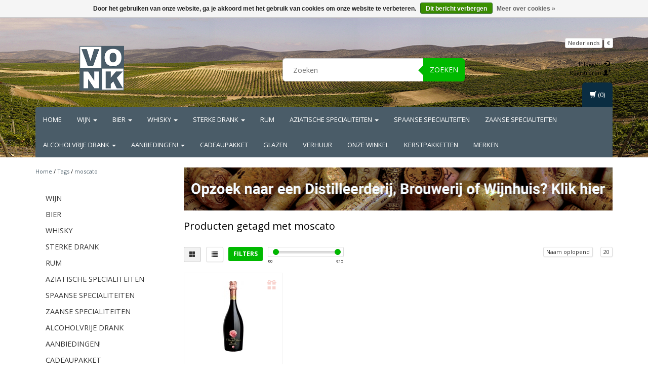

--- FILE ---
content_type: text/html;charset=utf-8
request_url: https://www.slijterijvonk.nl/nl/tags/moscato/
body_size: 18008
content:
<!DOCTYPE html>
<html lang="nl">
  
  <head>
    <meta charset="utf-8"/>
<!-- [START] 'blocks/head.rain' -->
<!--

  (c) 2008-2026 Lightspeed Netherlands B.V.
  http://www.lightspeedhq.com
  Generated: 23-01-2026 @ 00:13:56

-->
<link rel="canonical" href="https://www.slijterijvonk.nl/nl/tags/moscato/"/>
<link rel="alternate" href="https://www.slijterijvonk.nl/nl/index.rss" type="application/rss+xml" title="Nieuwe producten"/>
<link href="https://cdn.webshopapp.com/assets/cookielaw.css?2025-02-20" rel="stylesheet" type="text/css"/>
<meta name="robots" content="noodp,noydir"/>
<meta property="og:url" content="https://www.slijterijvonk.nl/nl/tags/moscato/?source=facebook"/>
<meta property="og:site_name" content="Slijterij Vonk"/>
<meta property="og:title" content="moscato"/>
<meta property="og:description" content="Slijterij Vonk is één van de grootste zelfstandige slijterijen van Nederland. Exclusieve Whisky&#039;s, Wijnen en vele andere dranken uit voorraad leverbaar!"/>
<script>
(function(w,d,s,l,i){w[l]=w[l]||[];w[l].push({'gtm.start':
new Date().getTime(),event:'gtm.js'});var f=d.getElementsByTagName(s)[0],
j=d.createElement(s),dl=l!='dataLayer'?'&l='+l:'';j.async=true;j.src=
'https://www.googletagmanager.com/gtm.js?id='+i+dl;f.parentNode.insertBefore(j,f);
})(window,document,'script','dataLayer','GTM-PGD3M5PX');
</script>
<!--[if lt IE 9]>
<script src="https://cdn.webshopapp.com/assets/html5shiv.js?2025-02-20"></script>
<![endif]-->
<!-- [END] 'blocks/head.rain' -->
    <title>moscato - Slijterij Vonk</title>
    <meta name="description" content="Slijterij Vonk is één van de grootste zelfstandige slijterijen van Nederland. Exclusieve Whisky&#039;s, Wijnen en vele andere dranken uit voorraad leverbaar!" />
    <meta name="keywords" content="moscato, slijterij, wijnhandel, slijterij wijnhandel, slijterij zaandam, slijterij vonk, wijn, bier, whisky, likeur, champagne, cognac, tarapaca, tarapacá, wijn bestellen, bier bestellen, whisky bestellen, likeur bestellen, champagne bestellen, cogn" />
    <meta charset="utf-8">
    <meta http-equiv="X-UA-Compatible" content="IE=edge">
    <meta name="viewport" content="width=device-width, initial-scale=1, maximum-scale=1">
    <link rel="shortcut icon" href="https://cdn.webshopapp.com/shops/37787/themes/76674/assets/favicon.ico?20231028172254" type="image/x-icon" />    <link rel="stylesheet" href="//fonts.googleapis.com/css?family=Open Sans:400,700" type="text/css" />    
    <link rel="stylesheet" href="https://cdn.webshopapp.com/assets/gui-2-0.css?2025-02-20" />
    <link rel="stylesheet" href="https://cdn.webshopapp.com/assets/gui-responsive-2-0.css?2025-02-20" />
    <link rel="stylesheet" href="https://cdn.webshopapp.com/assets/jquery-fancybox-2-1-4.css?2025-02-20" />
    <link rel="stylesheet" href="https://cdn.webshopapp.com/assets/jquery-fancybox-2-1-4-thumbs.css?2025-02-20" />
    <link rel="stylesheet" href="https://cdn.webshopapp.com/shops/37787/themes/76674/assets/bootstrap-min.css?20231028172323" />
    <link rel="stylesheet" href="https://cdn.webshopapp.com/shops/37787/themes/76674/assets/flexslider.css?20231028172323" />
    <link rel="stylesheet" href="https://cdn.webshopapp.com/shops/37787/themes/76674/assets/navigatie.css?20231028172323" />
    <link rel="stylesheet" href="https://cdn.webshopapp.com/shops/37787/themes/76674/assets/yamm.css?20231028172323" />
    <link rel="stylesheet" href="https://cdn.webshopapp.com/shops/37787/themes/76674/assets/stylesheet.css?20231028172323" />
    <link rel="stylesheet" href="https://cdn.webshopapp.com/shops/37787/themes/76674/assets/settings.css?20231028172323" />
    <link rel="stylesheet" href="https://cdn.webshopapp.com/shops/37787/themes/76674/assets/custom.css?20231028172323" />
    <script src="https://cdn.webshopapp.com/assets/jquery-1-9-1.js?2025-02-20"></script>
    <script type="text/javascript" src="//code.jquery.com/jquery-migrate-1.2.1.js"></script>
    <script type="text/javascript" src="https://cdn.webshopapp.com/shops/37787/themes/76674/assets/jquery-flexslider-min.js?20231028172323"></script>
    <script type="text/javascript" src="//www.yotpo.com/js/yQuery.js"></script>   
</script>
    <!-- HTML5 Shim and Respond.js IE8 support of HTML5 elements and media queries -->
    <!--[if lt IE 9]>
    <script src="https://oss.maxcdn.com/html5shiv/3.7.2/html5shiv.min.js"></script>
    <script src="https://oss.maxcdn.com/respond/1.4.2/respond.min.js"></script>
    <![endif]-->
      
  <!-- Facebook Pixel Code -->


<script>
 !function(f,b,e,v,n,t,s){if(f.fbq)return;n=f.fbq=function(){n.callMethod?
 n.callMethod.apply(n,arguments):n.queue.push(arguments)};if(!f._fbq)f._fbq=n;
 n.push=n;n.loaded=!0;n.version='2.0';n.queue=[];t=b.createElement(e);t.async=!0;
 t.src=v;s=b.getElementsByTagName(e)[0];s.parentNode.insertBefore(t,s)}(window,
 document,'script','https://connect.facebook.net/en_US/fbevents.js');
 fbq('init', '1723059337991651');

 fbq('track', 'PageView');

 
 
 
</script>
<noscript><img height="1" width="1" style="display:none"
src="https://www.facebook.com/tr?id=1723059337991651&ev=PageView&noscript=1" /></noscript>
 <!-- DO NOT MODIFY -->
<!-- End Facebook Pixel Code -->  
</head>
  
<body>
     
    
        <div class=" fixedusps usps hidden-xs">
      <div class="container">            <div class="col-sm-4 col-md-3 nopadding">
        <a href="https://www.slijterijvonk.nl/nl/service/shipping-returns/">        <img src="https://cdn.webshopapp.com/shops/37787/themes/76674/assets/usp-01.png?20231028172254" alt="moscato"  />
        </a>      </div><!--col-sm-4 col-md-3 nopadding-->
      <div class="col-sm-4 col-md-3 nopadding">
        <a href="https://www.slijterijvonk.nl/nl/service/shipping-returns/">        <img src="https://cdn.webshopapp.com/shops/37787/themes/76674/v/1650758/assets/usp-02.png?20231028172253" alt="moscato" />
        </a>      </div><!--col-sm-4 col-md-3 nopadding-->
      <div class="col-sm-4 col-md-3 nopadding">
        <a href="https://www.slijterijvonk.nl/nl/service/payment-methods/">        <img src="https://cdn.webshopapp.com/shops/37787/themes/76674/assets/usp-03.png?20231028172254" alt="moscato" />
        </a>      </div><!--col-sm-4 col-md-3 nopadding-->
      <div class="col-md-3 nopadding hidden-sm">
        <a href="https://www.slijterijvonk.nl/nl/service/shipping-returns/">        <img src="https://cdn.webshopapp.com/shops/37787/themes/76674/assets/usp-04.png?20231028172254" alt="moscato" />
        </a>      </div><!--col-md-3 nopadding hidden-sm-->      
            </div>    </div><!--usps-->
     
    
    

<script type="text/javascript">
var google_tag_params = {
ecomm_prodid: ["65064734"],
ecomm_pagetype: 'category',
ecomm_category: 'Producten getagd met moscato',
ecomm_totalvalue: '0,00',
};
</script>

<script>
dataLayer = [{
  google_tag_params: window.google_tag_params
}];
</script>

    
    <header class="usppadding " data-spy="scroll">
      <div class="container"> 
            <div class="row">
        <div class="col-md-3">
          <div class="logo">
            <a href="https://www.slijterijvonk.nl/nl/" title="Wijn, Bier, Whisky en meer!">
              <img src="https://cdn.webshopapp.com/shops/37787/themes/76674/assets/logo.png?20231028172254" alt="Wijn, Bier, Whisky en meer!" />
            </a>
          </div>
        </div><!--col-md-4-->
        
        <div class="col-md-4 col-md-offset-2 hidden-xs hidden-sm">
          <div class="search">
            <form class="navbar-form" role="search" action="https://www.slijterijvonk.nl/nl/search/" method="get" id="form_search1">
              <div class="input-group">
                <input type="text" class="form-control" autocomplete="off" placeholder="Zoeken" name="q" id="srch">
                <div class="input-group-btn">
                  <button class="btn btn-search" type="submit" title="Zoeken" onclick="$('#form_search1').submit();">Zoeken</button>
                  <span id="iconSpan"><img src="https://cdn.webshopapp.com/shops/37787/themes/76674/assets/cross.png?20231028172323" id="clearField" alt="clear-search-field" /></span>
                </div><!--input-group-btn-->
              </div><!--input-group-->
              <div class="autocomplete">
                <div class="arrow"></div>
                <div class="products-livesearch"></div>
                <div class="more">
                  <a href="#">Bekijk alle resultaten <span>(0)</span></a>
                </div><!--more-->
                <div class="notfound">Er zijn geen producten gevonden. Maar wees gerust, wij hebben waarschijnlijk wel wat U zoekt! Bel ons op 075 616 9355 en we helpen u graag verder!...</div>
              </div><!--autocomplete-->
            </form>
          </div><!--search-->
        </div><!--col-md-5 hidden-xs hidden-sm-->
        <div class="col-xs-12 mobiletopbar paddingsm visible-xs visible-sm">
          <div class="row">
            <div class="col-xs-7">
                            <div class="btn-group">
                <button type="button" class="btn btn-default btn-sm dropdown-toggle" data-toggle="dropdown">Nederlands <span class="caret"></span>
                </button>
                <ul class="dropdown-menu" role="menu">
                                    <li><a href="https://www.slijterijvonk.nl/nl/" lang="nl" title="Nederlands">Nederlands</a>
                  </li>
                                    <li><a href="https://www.slijterijvonk.nl/en/" lang="en" title="English">English</a>
                  </li>
                                  </ul>
              </div>
                             <div class="btn-group nopaddingl">
                <button type="button" class="btn btn-default btn-sm dropdown-toggle" data-toggle="dropdown">€ <span class="caret"></span>
                </button>
                <ul class="dropdown-menu" role="menu">
                                    <li><a href="https://www.slijterijvonk.nl/nl/session/currency/eur/" rel="nofollow" title="eur">€</a>
                  </li>
                                    <li><a href="https://www.slijterijvonk.nl/nl/session/currency/gbp/" rel="nofollow" title="gbp">£</a>
                  </li>
                                  </ul>
              </div>
                          </div>
            <div class="col-xs-5">
              <ul class="header-links">
                                <li><a href="https://www.slijterijvonk.nl/nl/account/" title="Mijn account" class="btn-default btn btn-sm">Inloggen </a></li>
                              </ul>
            </div>
          </div>
        </div>
        <div class="col-md-3 paddingsm hidden-xs hidden-sm">
          <div class="header-select">
                        <div class="btn-group">
              <button type="button" class="btn btn-default btn-xs dropdown-toggle" data-toggle="dropdown">Nederlands <span class="caret"></span>
              </button>
              <ul class="dropdown-menu" role="menu">
                                <li><a href="https://www.slijterijvonk.nl/nl/" lang="nl" title="Nederlands">Nederlands</a>
                </li>
                                <li><a href="https://www.slijterijvonk.nl/en/" lang="en" title="English">English</a>
                </li>
                              </ul>
            </div>
                         <div class="btn-group">
              <button type="button" class="btn btn-default btn-xs dropdown-toggle" data-toggle="dropdown">€ <span class="caret"></span>
              </button>
              <ul class="dropdown-menu" role="menu">
                                <li><a href="https://www.slijterijvonk.nl/nl/session/currency/eur/" rel="nofollow" title="eur">€</a>
                </li>
                                <li><a href="https://www.slijterijvonk.nl/nl/session/currency/gbp/" rel="nofollow" title="gbp">£</a>
                </li>
                              </ul>
            </div>
                      </div>
          <div class="pull-right paddinglg">
            <ul class="header-links">
                            <li><a href="https://www.slijterijvonk.nl/nl/account/" title="Mijn account">Inloggen <span class="glyphicon glyphicon-log-in"></span></a></li>
              <li><a href="https://www.slijterijvonk.nl/nl/account/register/" title="Registreren">Registreren <span class="glyphicon glyphicon-user"></span><span class="glyphicon glyphicon-plus"></span></a></li>
                          </ul>
          </div><!-- header-select -->
        </div><!-- col-md-3 -->
      </div><!-- row -->
      
            
            <nav class="menu2laags navbar navbar-fixed-top yamm stickyusps" role="navigation" id="stickynav">
        <div class="navbar-header">
          <button type="button" class="navbar-toggle collapsed" data-toggle="collapse" data-target="#navbar" aria-expanded="false" aria-controls="navbar">
            <span class="sr-only">Toggle navigation</span>
            <span class="icon-bar"></span>
            <span class="icon-bar"></span>
            <span class="icon-bar"></span>
          </button>
        </div>
        <div class="searchmobile">
          <form class="navbar-form" role="search" action="https://www.slijterijvonk.nl/nl/search/" method="get" id="form_search3">
            <div class="input-group">
              <input type="text" class="form-control" autocomplete="off" placeholder="Zoeken" name="q" id="srch-3">
              <div class="input-group-btn">
                <button class="btn btn-search" type="submit" title="Zoeken" onclick="$('#form_search3').submit();"><span class="glyphicon glyphicon-search"></span>
                </button>
              </div>
            </div>
          </form>
        </div>     
     
                <div id="navbar" class="collapse navbar-collapse">
          <ul class="nav navbar-nav">            
            <li class=""><a href="https://www.slijterijvonk.nl/nl/" title="Home">Home</a></li>
                        <li class=" dropdown yamm-fw">
              <span class="togglesub dropdown-toggle" data-toggle="dropdown" role="button" aria-expanded="false">+</span>              <a title="Wijn" href="https://www.slijterijvonk.nl/nl/wijn/"> Wijn <span class="caret"></span></a>
                            <ul class="dropdown-menu" role="menu">
                <li class="grid-demo"> 
                  <div class="row column">  
                                        <div class="item">
                      <a title="Champagne" href="https://www.slijterijvonk.nl/nl/wijn/champagne/" class="subtitel">Champagne</a>
                      <ul class="list-unstyled" >
                          
                      </ul>
                    </div>
                                        <div class="item">
                      <a title="Rood" href="https://www.slijterijvonk.nl/nl/wijn/rood/" class="subtitel">Rood</a>
                      <ul class="list-unstyled" >
                          
                      </ul>
                    </div>
                                        <div class="item">
                      <a title="Dessert" href="https://www.slijterijvonk.nl/nl/wijn/dessert/" class="subtitel">Dessert</a>
                      <ul class="list-unstyled" >
                          
                      </ul>
                    </div>
                                        <div class="item">
                      <a title="Rosé" href="https://www.slijterijvonk.nl/nl/wijn/rose/" class="subtitel">Rosé</a>
                      <ul class="list-unstyled" >
                          
                      </ul>
                    </div>
                                        <div class="item">
                      <a title="Port" href="https://www.slijterijvonk.nl/nl/wijn/port/" class="subtitel">Port</a>
                      <ul class="list-unstyled" >
                          
                      </ul>
                    </div>
                                        <div class="item">
                      <a title="Wit" href="https://www.slijterijvonk.nl/nl/wijn/wit/" class="subtitel">Wit</a>
                      <ul class="list-unstyled" >
                          
                      </ul>
                    </div>
                                        <div class="item">
                      <a title="Sangria" href="https://www.slijterijvonk.nl/nl/wijn/sangria/" class="subtitel">Sangria</a>
                      <ul class="list-unstyled" >
                          
                      </ul>
                    </div>
                                        <div class="item">
                      <a title="Franciacorta" href="https://www.slijterijvonk.nl/nl/wijn/franciacorta/" class="subtitel">Franciacorta</a>
                      <ul class="list-unstyled" >
                          
                      </ul>
                    </div>
                                        <div class="item">
                      <a title="Nederlandse Wijn" href="https://www.slijterijvonk.nl/nl/wijn/nederlandse-wijn/" class="subtitel">Nederlandse Wijn</a>
                      <ul class="list-unstyled" >
                          
                      </ul>
                    </div>
                                        <div class="item">
                      <a title="Oranjewijn" href="https://www.slijterijvonk.nl/nl/wijn/oranjewijn/" class="subtitel">Oranjewijn</a>
                      <ul class="list-unstyled" >
                          
                      </ul>
                    </div>
                                        <div class="item">
                      <a title="Mede" href="https://www.slijterijvonk.nl/nl/wijn/mede/" class="subtitel">Mede</a>
                      <ul class="list-unstyled" >
                          
                      </ul>
                    </div>
                                        <div class="item">
                      <a title="Mousserende wijn" href="https://www.slijterijvonk.nl/nl/wijn/mousserende-wijn/" class="subtitel">Mousserende wijn</a>
                      <ul class="list-unstyled" >
                          
                      </ul>
                    </div>
                                      </div>
                 </li>  
               </ul>
                          </li>
                        <li class=" dropdown yamm-fw">
              <span class="togglesub dropdown-toggle" data-toggle="dropdown" role="button" aria-expanded="false">+</span>              <a title="Bier" href="https://www.slijterijvonk.nl/nl/bier/"> Bier <span class="caret"></span></a>
                            <ul class="dropdown-menu" role="menu">
                <li class="grid-demo"> 
                  <div class="row column">  
                                        <div class="item">
                      <a title="Ale" href="https://www.slijterijvonk.nl/nl/bier/ale/" class="subtitel">Ale</a>
                      <ul class="list-unstyled" >
                          
                      </ul>
                    </div>
                                        <div class="item">
                      <a title="Geuze" href="https://www.slijterijvonk.nl/nl/bier/geuze/" class="subtitel">Geuze</a>
                      <ul class="list-unstyled" >
                          
                      </ul>
                    </div>
                                        <div class="item">
                      <a title="Quadrupel" href="https://www.slijterijvonk.nl/nl/bier/quadrupel/" class="subtitel">Quadrupel</a>
                      <ul class="list-unstyled" >
                          
                      </ul>
                    </div>
                                        <div class="item">
                      <a title="Barley Wine" href="https://www.slijterijvonk.nl/nl/bier/barley-wine/" class="subtitel">Barley Wine</a>
                      <ul class="list-unstyled" >
                          
                      </ul>
                    </div>
                                        <div class="item">
                      <a title="Hondenbier" href="https://www.slijterijvonk.nl/nl/bier/hondenbier/" class="subtitel">Hondenbier</a>
                      <ul class="list-unstyled" >
                          
                      </ul>
                    </div>
                                        <div class="item">
                      <a title="Sour" href="https://www.slijterijvonk.nl/nl/bier/sour/" class="subtitel">Sour</a>
                      <ul class="list-unstyled" >
                          
                      </ul>
                    </div>
                                        <div class="item">
                      <a title="Blond" href="https://www.slijterijvonk.nl/nl/bier/blond/" class="subtitel">Blond</a>
                      <ul class="list-unstyled" >
                          
                      </ul>
                    </div>
                                        <div class="item">
                      <a title="IPA" href="https://www.slijterijvonk.nl/nl/bier/ipa/" class="subtitel">IPA</a>
                      <ul class="list-unstyled" >
                          
                      </ul>
                    </div>
                                        <div class="item">
                      <a title="Stout" href="https://www.slijterijvonk.nl/nl/bier/stout/" class="subtitel">Stout</a>
                      <ul class="list-unstyled" >
                          
                      </ul>
                    </div>
                                        <div class="item">
                      <a title="Bokbier" href="https://www.slijterijvonk.nl/nl/bier/bokbier/" class="subtitel">Bokbier</a>
                      <ul class="list-unstyled" >
                          
                      </ul>
                    </div>
                                        <div class="item">
                      <a title="Kriek" href="https://www.slijterijvonk.nl/nl/bier/kriek/" class="subtitel">Kriek</a>
                      <ul class="list-unstyled" >
                          
                      </ul>
                    </div>
                                        <div class="item">
                      <a title="Tripel" href="https://www.slijterijvonk.nl/nl/bier/tripel/" class="subtitel">Tripel</a>
                      <ul class="list-unstyled" >
                          
                      </ul>
                    </div>
                                        <div class="item">
                      <a title="Dubbel" href="https://www.slijterijvonk.nl/nl/bier/dubbel/" class="subtitel">Dubbel</a>
                      <ul class="list-unstyled" >
                          
                      </ul>
                    </div>
                                        <div class="item">
                      <a title="Porter" href="https://www.slijterijvonk.nl/nl/bier/porter/" class="subtitel">Porter</a>
                      <ul class="list-unstyled" >
                          
                      </ul>
                    </div>
                                        <div class="item">
                      <a title="Weizen" href="https://www.slijterijvonk.nl/nl/bier/weizen/" class="subtitel">Weizen</a>
                      <ul class="list-unstyled" >
                          
                      </ul>
                    </div>
                                      </div>
                 </li>  
               </ul>
                          </li>
                        <li class=" dropdown yamm-fw">
              <span class="togglesub dropdown-toggle" data-toggle="dropdown" role="button" aria-expanded="false">+</span>              <a title="Whisky" href="https://www.slijterijvonk.nl/nl/whisky/"> Whisky <span class="caret"></span></a>
                            <ul class="dropdown-menu" role="menu">
                <li class="grid-demo"> 
                  <div class="row column">  
                                        <div class="item">
                      <a title="Amerikaanse whiskey" href="https://www.slijterijvonk.nl/nl/whisky/amerikaanse-whiskey/" class="subtitel">Amerikaanse whiskey</a>
                      <ul class="list-unstyled" >
                          
                      </ul>
                    </div>
                                        <div class="item">
                      <a title="Nederlandse whisky " href="https://www.slijterijvonk.nl/nl/whisky/nederlandse-whisky/" class="subtitel">Nederlandse whisky </a>
                      <ul class="list-unstyled" >
                          
                      </ul>
                    </div>
                                        <div class="item">
                      <a title="Blended whisky" href="https://www.slijterijvonk.nl/nl/whisky/blended-whisky/" class="subtitel">Blended whisky</a>
                      <ul class="list-unstyled" >
                          
                      </ul>
                    </div>
                                        <div class="item">
                      <a title="Schotse whisky" href="https://www.slijterijvonk.nl/nl/whisky/schotse-whisky/" class="subtitel">Schotse whisky</a>
                      <ul class="list-unstyled" >
                          
                      </ul>
                    </div>
                                        <div class="item">
                      <a title="Ierse whiskey" href="https://www.slijterijvonk.nl/nl/whisky/ierse-whiskey/" class="subtitel">Ierse whiskey</a>
                      <ul class="list-unstyled" >
                          
                      </ul>
                    </div>
                                        <div class="item">
                      <a title="Taiwan whisky" href="https://www.slijterijvonk.nl/nl/whisky/taiwan-whisky/" class="subtitel">Taiwan whisky</a>
                      <ul class="list-unstyled" >
                          
                      </ul>
                    </div>
                                        <div class="item">
                      <a title="Japanse whisky" href="https://www.slijterijvonk.nl/nl/whisky/japanse-whisky/" class="subtitel">Japanse whisky</a>
                      <ul class="list-unstyled" >
                          
                      </ul>
                    </div>
                                        <div class="item">
                      <a title="Aanbiedingen!" href="https://www.slijterijvonk.nl/nl/whisky/aanbiedingen/" class="subtitel">Aanbiedingen!</a>
                      <ul class="list-unstyled" >
                          
                      </ul>
                    </div>
                                      </div>
                 </li>  
               </ul>
                          </li>
                        <li class=" dropdown yamm-fw">
              <span class="togglesub dropdown-toggle" data-toggle="dropdown" role="button" aria-expanded="false">+</span>              <a title="Sterke drank" href="https://www.slijterijvonk.nl/nl/sterke-drank/"> Sterke drank <span class="caret"></span></a>
                            <ul class="dropdown-menu" role="menu">
                <li class="grid-demo"> 
                  <div class="row column">  
                                        <div class="item">
                      <a title="Gin" href="https://www.slijterijvonk.nl/nl/sterke-drank/gin/" class="subtitel">Gin</a>
                      <ul class="list-unstyled" >
                          
                      </ul>
                    </div>
                                        <div class="item">
                      <a title="Armagnac" href="https://www.slijterijvonk.nl/nl/sterke-drank/armagnac/" class="subtitel">Armagnac</a>
                      <ul class="list-unstyled" >
                          
                      </ul>
                    </div>
                                        <div class="item">
                      <a title="Jenever" href="https://www.slijterijvonk.nl/nl/sterke-drank/jenever/" class="subtitel">Jenever</a>
                      <ul class="list-unstyled" >
                          
                      </ul>
                    </div>
                                        <div class="item">
                      <a title="Tequila " href="https://www.slijterijvonk.nl/nl/sterke-drank/tequila/" class="subtitel">Tequila </a>
                      <ul class="list-unstyled" >
                          
                      </ul>
                    </div>
                                        <div class="item">
                      <a title="Brandy" href="https://www.slijterijvonk.nl/nl/sterke-drank/brandy/" class="subtitel">Brandy</a>
                      <ul class="list-unstyled" >
                          
                      </ul>
                    </div>
                                        <div class="item">
                      <a title="Likeur" href="https://www.slijterijvonk.nl/nl/sterke-drank/likeur/" class="subtitel">Likeur</a>
                      <ul class="list-unstyled" >
                          
                      </ul>
                    </div>
                                        <div class="item">
                      <a title="Vodka" href="https://www.slijterijvonk.nl/nl/sterke-drank/vodka/" class="subtitel">Vodka</a>
                      <ul class="list-unstyled" >
                          
                      </ul>
                    </div>
                                        <div class="item">
                      <a title="Cognac" href="https://www.slijterijvonk.nl/nl/sterke-drank/cognac/" class="subtitel">Cognac</a>
                      <ul class="list-unstyled" >
                          
                      </ul>
                    </div>
                                        <div class="item">
                      <a title="Mezcal" href="https://www.slijterijvonk.nl/nl/sterke-drank/mezcal/" class="subtitel">Mezcal</a>
                      <ul class="list-unstyled" >
                          
                      </ul>
                    </div>
                                        <div class="item">
                      <a title="Overig" href="https://www.slijterijvonk.nl/nl/sterke-drank/overig/" class="subtitel">Overig</a>
                      <ul class="list-unstyled" >
                          
                      </ul>
                    </div>
                                        <div class="item">
                      <a title="Grappa" href="https://www.slijterijvonk.nl/nl/sterke-drank/grappa/" class="subtitel">Grappa</a>
                      <ul class="list-unstyled" >
                          
                      </ul>
                    </div>
                                        <div class="item">
                      <a title="Raki" href="https://www.slijterijvonk.nl/nl/sterke-drank/raki/" class="subtitel">Raki</a>
                      <ul class="list-unstyled" >
                          
                      </ul>
                    </div>
                                        <div class="item">
                      <a title="Sambuca" href="https://www.slijterijvonk.nl/nl/sterke-drank/sambuca/" class="subtitel">Sambuca</a>
                      <ul class="list-unstyled" >
                          
                      </ul>
                    </div>
                                        <div class="item">
                      <a title="Moonshine" href="https://www.slijterijvonk.nl/nl/sterke-drank/moonshine/" class="subtitel">Moonshine</a>
                      <ul class="list-unstyled" >
                          
                      </ul>
                    </div>
                                      </div>
                 </li>  
               </ul>
                          </li>
                        <li class="">
                            <a title="Rum" href="https://www.slijterijvonk.nl/nl/rum/"> Rum </a>
                          </li>
                        <li class=" dropdown yamm-fw">
              <span class="togglesub dropdown-toggle" data-toggle="dropdown" role="button" aria-expanded="false">+</span>              <a title="Aziatische Specialiteiten" href="https://www.slijterijvonk.nl/nl/aziatische-specialiteiten/"> Aziatische Specialiteiten <span class="caret"></span></a>
                            <ul class="dropdown-menu" role="menu">
                <li class="grid-demo"> 
                  <div class="row column">  
                                        <div class="item">
                      <a title="Mirin" href="https://www.slijterijvonk.nl/nl/aziatische-specialiteiten/mirin/" class="subtitel">Mirin</a>
                      <ul class="list-unstyled" >
                          
                      </ul>
                    </div>
                                        <div class="item">
                      <a title="Shoyu (Sojasauzen)" href="https://www.slijterijvonk.nl/nl/aziatische-specialiteiten/shoyu-sojasauzen/" class="subtitel">Shoyu (Sojasauzen)</a>
                      <ul class="list-unstyled" >
                          
                      </ul>
                    </div>
                                        <div class="item">
                      <a title="Sake" href="https://www.slijterijvonk.nl/nl/aziatische-specialiteiten/sake/" class="subtitel">Sake</a>
                      <ul class="list-unstyled" >
                          
                      </ul>
                    </div>
                                        <div class="item">
                      <a title="Soju" href="https://www.slijterijvonk.nl/nl/aziatische-specialiteiten/soju/" class="subtitel">Soju</a>
                      <ul class="list-unstyled" >
                          
                      </ul>
                    </div>
                                      </div>
                 </li>  
               </ul>
                          </li>
                        <li class="">
                            <a title="Spaanse Specialiteiten " href="https://www.slijterijvonk.nl/nl/spaanse-specialiteiten/"> Spaanse Specialiteiten  </a>
                          </li>
                        <li class="">
                            <a title="Zaanse Specialiteiten" href="https://www.slijterijvonk.nl/nl/zaanse-specialiteiten/"> Zaanse Specialiteiten </a>
                          </li>
                        <li class=" dropdown yamm-fw">
              <span class="togglesub dropdown-toggle" data-toggle="dropdown" role="button" aria-expanded="false">+</span>              <a title="Alcoholvrije drank" href="https://www.slijterijvonk.nl/nl/alcoholvrije-drank/"> Alcoholvrije drank <span class="caret"></span></a>
                            <ul class="dropdown-menu" role="menu">
                <li class="grid-demo"> 
                  <div class="row column">  
                                        <div class="item">
                      <a title="Siroop" href="https://www.slijterijvonk.nl/nl/alcoholvrije-drank/siroop/" class="subtitel">Siroop</a>
                      <ul class="list-unstyled" >
                          
                      </ul>
                    </div>
                                        <div class="item">
                      <a title="Alcoholvrije drank" href="https://www.slijterijvonk.nl/nl/alcoholvrije-drank/alcoholvrije-drank/" class="subtitel">Alcoholvrije drank</a>
                      <ul class="list-unstyled" >
                          
                      </ul>
                    </div>
                                      </div>
                 </li>  
               </ul>
                          </li>
                        <li class=" dropdown yamm-fw">
              <span class="togglesub dropdown-toggle" data-toggle="dropdown" role="button" aria-expanded="false">+</span>              <a title="Aanbiedingen!" href="https://www.slijterijvonk.nl/nl/aanbiedingen/"> Aanbiedingen! <span class="caret"></span></a>
                            <ul class="dropdown-menu" role="menu">
                <li class="grid-demo"> 
                  <div class="row column">  
                                        <div class="item">
                      <a title="Wijn" href="https://www.slijterijvonk.nl/nl/aanbiedingen/wijn/" class="subtitel">Wijn</a>
                      <ul class="list-unstyled" >
                          
                      </ul>
                    </div>
                                        <div class="item">
                      <a title="Whisky" href="https://www.slijterijvonk.nl/nl/aanbiedingen/whisky/" class="subtitel">Whisky</a>
                      <ul class="list-unstyled" >
                          
                      </ul>
                    </div>
                                      </div>
                 </li>  
               </ul>
                          </li>
                        <li class="">
                            <a title="Cadeaupakket" href="https://www.slijterijvonk.nl/nl/cadeaupakket/"> Cadeaupakket </a>
                          </li>
                        <li class="">
                            <a title="Glazen " href="https://www.slijterijvonk.nl/nl/glazen/"> Glazen  </a>
                          </li>
                        <li class="">
                            <a title="Verhuur" href="https://www.slijterijvonk.nl/nl/verhuur/"> Verhuur </a>
                          </li>
                        <li class="">
                            <a title="Onze Winkel" href="https://www.slijterijvonk.nl/nl/onze-winkel/"> Onze Winkel </a>
                          </li>
                        <li class="">
                            <a title="Kerstpakketten" href="https://www.slijterijvonk.nl/nl/kerstpakketten/"> Kerstpakketten </a>
                          </li>
                                     <li><a href="https://www.slijterijvonk.nl/nl/brands/" class=" single-item" title="Merken">Merken</a></li>
                                   </ul>
          <div id="cartContainer" class="cart-container hidden-xs hidden-sm">
            <a href="https://www.slijterijvonk.nl/nl/cart/" title="Mijn winkelwagen" class="cart">
              <span class="glyphicon glyphicon-shopping-cart"></span> <span class="cart-total-quantity">(0)</span>
            </a>
            <div class="view-cart col-md-3">
              
<div class="holder">
  U heeft geen artikelen in uw winkelwagen
</div>
              <div class="total">
                Totaalbedrag:<span class="pull-right"><strong>€0,00</strong></span>
                <div class="price-tax">Incl. btw                 </div>
              </div>
              <a href="/cart" class="btn btn-sm btn-view">Bestellen (ik ben 18+)</a>
            </div>
          </div>
          <div class="stickysearch">
            <span class="glyphicon glyphicon-search"></span>
          </div><!-- stickysearch -->
          <div class="view-search hidden">
            <form class="navbar-form" role="search" action="https://www.slijterijvonk.nl/nl/search/" method="get" id="form_search4">
              <div class="input-group">
                <input type="text" class="form-control" autocomplete="off" placeholder="Zoeken" name="q" id="srch-4">
                <div class="input-group-btn">
                  <button class="btn btn-search" type="submit" title="Zoeken" onclick="$('#form_search4').submit();">
                    Zoeken
                  </button>
                </div>
              </div>
            </form>
          </div>
        </div><!--/.nav-collapse -->
              </nav>
            
            </div>    </header>
    
     <div class="container white paddingmd">
  <div class="row">
    
    <div class="col-md-3 hidden-xs hidden-sm">
      <div class="breadcrumbs">
        <a href="https://www.slijterijvonk.nl/nl/" title="Home">Home</a>
                     / <a href="https://www.slijterijvonk.nl/nl/tags/">Tags</a>
                     / <a href="https://www.slijterijvonk.nl/nl/tags/moscato/">moscato</a>
                </div>
      <div class="sidebar">
        <div class="box grey">
<ul class="nav-sidebar">
    <li><a href="https://www.slijterijvonk.nl/nl/wijn/" title="Wijn" >Wijn</a>
      </li>
    <li><a href="https://www.slijterijvonk.nl/nl/bier/" title="Bier" >Bier</a>
      </li>
    <li><a href="https://www.slijterijvonk.nl/nl/whisky/" title="Whisky" >Whisky</a>
      </li>
    <li><a href="https://www.slijterijvonk.nl/nl/sterke-drank/" title="Sterke drank" >Sterke drank</a>
      </li>
    <li><a href="https://www.slijterijvonk.nl/nl/rum/" title="Rum" >Rum</a>
      </li>
    <li><a href="https://www.slijterijvonk.nl/nl/aziatische-specialiteiten/" title="Aziatische Specialiteiten" >Aziatische Specialiteiten</a>
      </li>
    <li><a href="https://www.slijterijvonk.nl/nl/spaanse-specialiteiten/" title="Spaanse Specialiteiten " >Spaanse Specialiteiten </a>
      </li>
    <li><a href="https://www.slijterijvonk.nl/nl/zaanse-specialiteiten/" title="Zaanse Specialiteiten" >Zaanse Specialiteiten</a>
      </li>
    <li><a href="https://www.slijterijvonk.nl/nl/alcoholvrije-drank/" title="Alcoholvrije drank" >Alcoholvrije drank</a>
      </li>
    <li><a href="https://www.slijterijvonk.nl/nl/aanbiedingen/" title="Aanbiedingen!" >Aanbiedingen!</a>
      </li>
    <li><a href="https://www.slijterijvonk.nl/nl/cadeaupakket/" title="Cadeaupakket" >Cadeaupakket</a>
      </li>
    <li><a href="https://www.slijterijvonk.nl/nl/glazen/" title="Glazen " >Glazen </a>
      </li>
    <li><a href="https://www.slijterijvonk.nl/nl/verhuur/" title="Verhuur" >Verhuur</a>
      </li>
    <li><a href="https://www.slijterijvonk.nl/nl/onze-winkel/" title="Onze Winkel" >Onze Winkel</a>
      </li>
    <li><a href="https://www.slijterijvonk.nl/nl/kerstpakketten/" title="Kerstpakketten" >Kerstpakketten</a>
      </li>
  </ul>
</div>
  
<div class="box grey">
<div class="kiyohSidebar">
  <iframe width="100%" src="https://www.kiyoh.com/retrieve-widget.html?color=white&amp;allowTransparency=true&amp;button=true&amp;lang=nl&amp;tenantId=98&amp;locationId=1048227"></iframe>
</div>
</div>


<div class="box grey">
      <a href="http://nix18.nl/" title="NIX18">
        <img src="https://static.webshopapp.com/shops/037787/files/039132430/nix18-cmyk-payoff-fc.png" class="hallmark" alt="NIX18" title="NIX18"/>
      </a>
        <a href="https://www.slijterijvonk.nl/nl/service/shipping-returns/" title="DHL Express">
        <img src="https://cdn.webshopapp.com/shops/37787/files/384103917/dhl-logo-1983-2002.png" class="hallmark" alt="DHL Express" title="DHL Express"/>
      </a>
        <a href="https://www.slijterijvonk.nl/nl/service/shipping-returns/" title="PostNL">
        <img src="https://static.webshopapp.com/shops/037787/files/106649969/postnl-bezorgd1-516.jpg" class="hallmark" alt="PostNL" title="PostNL"/>
      </a>
    </div>



<!--
<div class="box grey">
  <h2>Tags</h2>
  <ul class="tagcloud clearfix">
      </ul>
</div>
-->      </div>
    </div>
    
    <div class="col-md-9">
      
      <div class="row hidden-xs">
        <div class="col-xs-12">
          <div class="categorybanner">
                          <a href="https://www.slijterijvonk.nl/nl/brands/">                <img src="https://cdn.webshopapp.com/shops/37787/themes/76674/assets/categorie-banner.png?20231028172254" alt="Banner category" />              </a>                      </div>
        </div><!--col-xs-12-->
      </div><!--row-->
      
            <div class="row">
        <div class="col-xs-12">
          <div class="breadcrumbsmobile visible-xs visible-sm">
            <a href="https://www.slijterijvonk.nl/nl/" title="Home">Home</a>
             &raquo; <a href="https://www.slijterijvonk.nl/nl/tags/">Tags</a> &raquo; <a href="https://www.slijterijvonk.nl/nl/tags/moscato/">moscato</a>          </div>
                    <h1>Producten getagd met moscato</h1>
                              <div class="show-more"><span>Lees meer<span class="glyphicon glyphicon-chevron-down"></span></span></div>
                  </div><!--col-xs-12-->
      </div><!--row-->
            
      <div class="row">
        <div class="paddingtop">
          
          <div class="col-md-6 col-sm-6">
            <div class="btn-group">
              <a href="https://www.slijterijvonk.nl/nl/tags/moscato/" class="btn btn-sm btn-default active">
                <span class="glyphicon glyphicon-th-large"></span>
              </a>
            </div> 
            <div class="btn-group">
              <a href="https://www.slijterijvonk.nl/nl/tags/moscato/?mode=list" class="btn btn-sm btn-default" style="margin-left:10px;">
                <span class="glyphicon glyphicon-list"></span>
              </a>
            </div>
                        <div class="btn-group">
              <button type="button" class="btn btn-sm btn-view" id="filtertoggle">
                <strong>FILTERS</strong>
              </button>
            </div>
                        <form action="https://www.slijterijvonk.nl/nl/tags/moscato/" method="get" id="filter_form" class="hidden-xs">
              <input type="hidden" name="mode" value="grid" id="filter_form_mode" />
              <input type="hidden" name="limit" value="20" id="filter_form_limit" />
              <input type="hidden" name="sort" value="asc" id="filter_form_sort" />
              <input type="hidden" name="max" value="15" id="filter_form_max" />
              <input type="hidden" name="min" value="0" id="filter_form_min" />
              <div class="sidebar-filter">
                <div class="sidebar-filter-slider">
                  <div id="collection-filter-price" class=""></div>
                </div>
                <div class="sidebar-filter-range clearfix">
                  <div class="min">€<span>0</span></div>
                  <div class="max">€<span>15</span></div>
                </div>
              </div>
            </form>
          </div>
          
          <div class="col-md-6 col-sm-6">
            <div class="pull-right">
              
                            
              <div class="btn-group paddingrmd">
                <button type="button" class="btn btn-xs btn-default dropdown-toggle btn-pop" data-toggle="dropdown">Naam oplopend <span class="caret"></span>
                </button>
                <ul class="dropdown-menu" role="menu">
                                    <li><a href="https://www.slijterijvonk.nl/nl/tags/moscato/?sort=popular" title="Meest bekeken">Meest bekeken</a></li>
                                    <li><a href="https://www.slijterijvonk.nl/nl/tags/moscato/?sort=newest" title="Nieuwste producten">Nieuwste producten</a></li>
                                    <li><a href="https://www.slijterijvonk.nl/nl/tags/moscato/?sort=lowest" title="Laagste prijs">Laagste prijs</a></li>
                                    <li><a href="https://www.slijterijvonk.nl/nl/tags/moscato/?sort=highest" title="Hoogste prijs">Hoogste prijs</a></li>
                                    <li><a href="https://www.slijterijvonk.nl/nl/tags/moscato/" title="Naam oplopend">Naam oplopend</a></li>
                                    <li><a href="https://www.slijterijvonk.nl/nl/tags/moscato/?sort=desc" title="Naam aflopend">Naam aflopend</a></li>
                                  </ul>
              </div>
              
              <div class="btn-group hidden-xs">
                <button type="button" class="btn btn-xs btn-default dropdown-toggle" data-toggle="dropdown">20 <span class="caret"></span>
                </button>
                <ul class="dropdown-menu" role="menu">
                                    <li><a href="https://www.slijterijvonk.nl/nl/tags/moscato/?limit=4" title="4">4 </a></li>
                                    <li><a href="https://www.slijterijvonk.nl/nl/tags/moscato/?limit=8" title="8">8 </a></li>
                                    <li><a href="https://www.slijterijvonk.nl/nl/tags/moscato/?limit=12" title="12">12 </a></li>
                                    <li><a href="https://www.slijterijvonk.nl/nl/tags/moscato/?limit=16" title="16">16 </a></li>
                                    <li><a href="https://www.slijterijvonk.nl/nl/tags/moscato/" title="20">20 </a></li>
                                    <li><a href="https://www.slijterijvonk.nl/nl/tags/moscato/?limit=24" title="24">24 </a></li>
                                  </ul>
              </div><!--btn-group-->
            </div><!--pull-right-->
          </div>
          <div class="clearfix"></div>
          
                    <div class="col-md-12">
            <div id="filtercontent" class="closed transitions grey" style="max-height: 0px; opacity: 0;">
              <div class="inner">
                <div class="closeit">×</div>
                <form action="https://www.slijterijvonk.nl/nl/tags/moscato/" method="get" id="filter_form">                  
                                    <div class="col-md-2 col-sm-3 col-xs-6">
                    <h2>Lekker bij</h2>
                    <div class="sidebar-box-filter-box tui clearfix">
                                            <div class="sidebar-filter-item clearfix">
                        <input id="filter_30639" type="checkbox" name="filter[]" value="30639"  />
                        <label for="filter_30639">Salades <span>(1)</span></label>
                      </div>
                                            <div class="sidebar-filter-item clearfix">
                        <input id="filter_30640" type="checkbox" name="filter[]" value="30640"  />
                        <label for="filter_30640">Desserts <span>(1)</span></label>
                      </div>
                                            <div class="sidebar-filter-item clearfix">
                        <input id="filter_30641" type="checkbox" name="filter[]" value="30641"  />
                        <label for="filter_30641">Aperitief <span>(1)</span></label>
                      </div>
                                          </div>
                  </div>
                                  </form>
              </div><!-- inner-->
            </div><!-- filtercontent-->
          </div>
                    
        </div><!-- paddingtop -->
        </div><!-- topbar-->
        
        <div class="row">
          <div class="col-md-12 paddingsm">
            <div class="filters grey">
              <form action="https://www.slijterijvonk.nl/nl/tags/moscato/" method="get" id="filter_form">             
                                                                                                                                                              </form>
            </div>
          </div>
        </div>
      
      <div class="row">
        <div class="col-md-12 col-xs-12">
          <div class="collection clearfix">
            
<div id="shopnow-products" class="col-md-12 white"></div>
<div id="popup-products" class="col-md-12"></div>

  

  <div class="col-xs-6 col-sm-6 col-md-4 col-lg-3 paddingproduct productWrapper">
  
      
    <div class="product product-65064734 product-popup-image text-center border" data-productlink="https://www.slijterijvonk.nl/nl/petalo-il-vino-dell-amore-moscato.html">
                        
            
      <div class="wishlist">
                <a href="https://www.slijterijvonk.nl/nl/account/wishlistAdd/65064734/" title="Aan verlanglijst toevoegen">
          <span class="glyphicon glyphicon-gift"></span>
        </a>
              </div>
      
      <a href="https://www.slijterijvonk.nl/nl/petalo-il-vino-dell-amore-moscato.html" title="Petalo Il Vino dell&#039; Amore Moscato" class="product-image">
        <img src="https://cdn.webshopapp.com/shops/37787/files/176527430/140x140x2/petalo-il-vino-dell-amore-moscato.jpg" alt="Petalo Il Vino dell&#039; Amore Moscato" class="featured" /></a>
      <h3 class="text-center"><a href="https://www.slijterijvonk.nl/nl/petalo-il-vino-dell-amore-moscato.html" title="Petalo Il Vino dell&#039; Amore Moscato">  Petalo Il Vino dell&#039; Amore Moscato</a></h3>
      
            <p class="price text-center">
        €14,99      
       
      </p>
            
              <div class="unitprice">
                  
              </div>              
      
      
            <a href="https://www.slijterijvonk.nl/nl/compare/add/125898335/" title="Toevoegen om te vergelijken">Vergelijk</a>
      
      <form action="https://www.slijterijvonk.nl/nl/cart/add/125898335/" id="product_configure_form" class="product_configure_form" method="post">
                <a class="btn btn-view btn-sm hidden-xs shopnow" title="Bekijk" href="https://www.slijterijvonk.nl/nl/petalo-il-vino-dell-amore-moscato.html" id="petalo-il-vino-dell-amore-moscato.html">Bekijk</a>
                
      </form>
      
      <div class="meerinfo-btn-wrapper"><a class="btn btn-view btn-sm visible-xs" title="Details" href="https://www.slijterijvonk.nl/nl/petalo-il-vino-dell-amore-moscato.html">Details</a></div>
      
    </div><!--product -->
    </div><!--productwrapper -->
        
    <div class="col-md-12 paddingsm">      
      <div class="price-tax pull-right">Incl. btw              </div>
    </div>
  </div>

          </div>
        </div>
      </div> 
      <div class="col-md-9 col-md-offset-3">
                <div class="category-pagination clearfix">
          <div class="col-sm-5 hidden-xs">Pagina 1 van 1</div>
          <div class="col-sm-7 col-xs-12 pull-right ">
            <ul>
                                                        <li class="number active"><a href="https://www.slijterijvonk.nl/nl/tags/moscato/" rel="next">1</a></li>
                                                      </ul>
          </div>
        </div>
        
            
    </div><!-- col-md-12-->    
  </div><!-- row -->
 </div>
   
<script type="text/javascript">
 $(function(){
  $('#filter_form input, #filter_form select').change(function(){
   $(this).closest('form').submit();
  });
        
  $("#collection-filter-price").slider({
   range: true,
   min: 0,
   max: 15,
   values: [0, 15],
                                             step: 1,
                                             slide: function( event, ui){
          $('.sidebar-filter-range .min span').html(ui.values[0]);
        $('.sidebar-filter-range .max span').html(ui.values[1]);
        
        $('#filter_form_min').val(ui.values[0]);
        $('#filter_form_max').val(ui.values[1]);
      },
        stop: function(event, ui){
        $('#filter_form').submit();
    }
 });
});  
</script>
  

<script type="text/javascript">
<!--
// Ver 1.1.1 - Date 26-05-2015

$(document).ready(function () {
  productCatalogExtras();
});

function productCatalogExtras() {
  $('.productWrapper').each(function(){
    var curProduct = this;
    var productUrl = $('.product', this).data('productlink');
    if (productUrl) {
    var ajaxUrl = productUrl.replace('.html','.ajax');
    var jsonUrl = productUrl.replace('.html','.html?format=json');
    $.get(jsonUrl, function(data) {
      var dataProduct = data.product;
      
      var hideDirectOrderLink = false;
      
      /* Hide direct-order buttons if out of stock */
      $('.product', curProduct).attr('data-stock-allow_outofstock_sale', dataProduct.stock.allow_outofstock_sale);
      $('.product', curProduct).attr('data-stock-level', dataProduct.stock.level);
      if (dataProduct.stock.allow_outofstock_sale == false) {
        if (dataProduct.stock.level < 1) {
          hideDirectOrderLink = true;
        }
      }
      
      if (dataProduct.custom != false) {
        if ($('.product_configure_form .shopnow', curProduct).length < 1) {
          hideDirectOrderLink = true;
        }
      }
      
      if (hideDirectOrderLink == true) {
        $('.product_configure_form', curProduct).hide();
        $('.btn-view', curProduct).removeClass('visible-xs');
      }
      
            //if ($('.product', curProduct).hasClass('show-review')) {
        var productReview = dataProduct.score;
        var productReviewResult = +(productReview * 100).toFixed(8);
        var scoreHTML = '<p class="stars"><span class="stars-percent" style="width: '+productReviewResult+'%"></span> </p>';
        $('.price',curProduct).before(scoreHTML);
      //}
            
        
      //if ($('.product', curProduct).hasClass('show-stock')) {
        var stockHTML = '<dl class="stockalign">';
            stockHTML += '<dt class="nopadding nomargin hidden">Beschikbaarheid:</dt>';

        if (dataProduct.stock.on_stock == true) {
          stockHTML += '<dd class="nopadding in_stock" itemprop="availability" content="in_stock"><span class="glyphicon glyphicon-ok"></span> Op voorraad';
                    stockHTML += '</dd>';
           
        } else if ((dataProduct.stock.on_stock == false) && (dataProduct.stock.track == false)) {
          stockHTML += '<dd class="nopadding in_stock" itemprop="availability" content="in_stock"><span class="glyphicon glyphicon-ok"></span> Op voorraad';
                    stockHTML += '</dd>';
           
        } else {
          stockHTML += '<dd class="nopadding out_of_stock" itemprop="availability" content="out_of_stock"><span class="glyphicon glyphicon-remove"></span> Niet op voorraad</dd>';
        }   
        stockHTML += '</dl>';
           
        $('.price', curProduct).before(stockHTML);
      //}
          });
    }
  });
}

-->
</script>    
<script type="text/javascript">

$(document).ready(function(){$('a.shopnow').click(function(event){event.preventDefault();var cartAtts={popupSelector:'#shopnow-products',addToCartUrlPrefix:'cart/add/',addToCartButtonValue:'Toevoegen aan de winkelwagen',closeCartButtonValue:'Sluiten',id:(this.id),urlJson:'https://www.slijterijvonk.nl/nl/'+(this.id)+'?format=json',urlAjax:'https://www.slijterijvonk.nl/nl/'+(this.id.replace('.html','.ajax'))+'',shopId:'37787',shopDomain:'https://www.slijterijvonk.nl/'};shopnow_popupProductCart(cartAtts);});});function shopnow_popupProductCart(cartAtts){$(cartAtts.popupSelector).html('Loading');$(cartAtts.popupSelector).fadeIn('fast');$.get(cartAtts.urlJson,function(data){$.get(cartAtts.urlAjax,function(dataProduct){var defaultCurrency=data.product.price.price_incl;defaultCurrency=defaultCurrency*100;defaultCurrency=parseInt(defaultCurrency);var selectedCurrency=dataProduct.price.price_incl_money_without_currency;selectedCurrency=selectedCurrency.toString().replace(',','').replace('.','');selectedCurrency=parseInt(selectedCurrency);data.customPriceConversion=defaultCurrency / selectedCurrency;data.shop.settings.legal.uvpHTML='<span class="uvp">AVP</span>';var popupHtml='';var productId=data.product.vid;var imgId=data.product.image;var imgUrlId=imgId.toString();while(imgUrlId.length<9){imgUrlId='0'+imgUrlId;}
var imgUrl=data.shop.domains.static+'files/'+imgUrlId+'/150x150x2/image.jpg';var productTitle=data.product.fulltitle;var productUrl=data.product.url;var shopDomain=data.shop.domain;popupHtml+='<a href="#" class="close"><span class="glyphicon glyphicon-remove"></span></a>';popupHtml+='<div class="col-md-12 col-sm-12 text-center"><div class="title">'+productTitle+'</div> <div class="img paddingmd"><img src="'+imgUrl+'" alt="'+productTitle+'" title="'+productTitle+'" width="150" height="150" /></div></div>';popupHtml+=shopnow_getCartFormHTML(data,dataProduct,cartAtts);$(cartAtts.popupSelector).html(popupHtml);if(data.product.stock.available==false){$.each(data.product.variants,function(index,value){if(this.stock.available==true){$(cartAtts.popupSelector+' .popup-product-variants').val(index);shopnow_updateForm(data,dataProduct,cartAtts,$(cartAtts.popupSelector+' .popup-product-variants'));return false;}});}
$(cartAtts.popupSelector+' .popup-product-variants').change(function(){shopnow_updateForm(data,dataProduct,cartAtts,$(this));});$(cartAtts.popupSelector+' .product-configure-custom .product-configure-custom-option').each(function(){$(this).find('input[type="checkbox"]').each(function(){$(this).change(function(){shopnow_updateForm(data,dataProduct,cartAtts,$(this));});});$(this).find('input[type="radio"]').each(function(){$(this).change(function(){shopnow_updateForm(data,dataProduct,cartAtts,$(this));});});$(this).find('select').each(function(){$(this).change(function(){shopnow_updateForm(data,dataProduct,cartAtts,$(this));});});})
$(cartAtts.popupSelector+' a.add-to-cart').click(function(event){$(cartAtts.popupSelector+' .errorRow').remove();event.preventDefault();var ajaxUrl=$(cartAtts.popupSelector+' #product_configure_form').attr('action');var formData=$(cartAtts.popupSelector+' #product_configure_form').serializeObject();var loadUrl=ajaxUrl;var continueAjax=true;var errorHTML='';if(dataProduct.stock.allow_outofstock_sale==true){continueAjax=true;}else{if(parseInt(formData.quantity)<=dataProduct.stock.level){continueAjax=true;}else{continueAjax=false;var errorStr='Er zijn maar %s producten op voorraad, wil je deze toevoegen aan de winkelwagen?';errorHTML+='<div class="col-md-12 col-sm-12 grey errorRow paddingsm text-center">';errorHTML+='<ul class="error">'+errorStr.replace('%s',dataProduct.stock.level)+'</ul>';errorHTML+='<a href="#" class="btn btn-md btn-view verder"><span>Nee, verder winkelen</span></a> ';errorHTML+='<a href="#" class="btn btn-md btn-view add"><span>Ja, in winkelwagen</span></a> ';errorHTML+='</div>';$(cartAtts.popupSelector+' #product_configure_form').append(errorHTML);$(cartAtts.popupSelector+' .errorRow .btn.verder').click(function(event){event.preventDefault();shopnow_clearSelf(cartAtts);});$(cartAtts.popupSelector+' .errorRow .btn.add').click(function(event){event.preventDefault();formData.quantity=String(dataProduct.stock.level);shopnow_addToCart(loadUrl,formData,cartAtts);$(cartAtts.popupSelector+' .errorRow').remove();});}}
if(continueAjax==true){shopnow_addToCart(loadUrl,formData,cartAtts);}});$(cartAtts.popupSelector+' a.close, '+cartAtts.popupSelector+' a.verder').click(function(event){event.preventDefault();shopnow_clearSelf(cartAtts);});});});}
function shopnow_clearSelf(cartAtts){$(cartAtts.popupSelector).fadeOut('fast');$(cartAtts.popupSelector).html('');}
function shopnow_addToCart(loadUrl,formData,cartAtts){$('<div id="loadedContentAdToCard"></div>').load(loadUrl,formData,function(){var returnPage=$(this);var errors=returnPage.find('.messages .error');var info=returnPage.find('.messages .info');if(errors.length>0){$(cartAtts.popupSelector+' #product_configure_form .messages').remove();$(cartAtts.popupSelector+' #product_configure_form').prepend('<div class="messages"><ul class="error">'+errors.html()+'</ul></div>');}else{updateHeaderCartHTML(returnPage);var popupSuccessContent='';if(info.length>0){popupSuccessContent+='<div class="text-center col-md-12 col-sm-12 paddingsm"><div class="messages"><ul class="info">'+info.html()+'</ul></div></div>';}
popupSuccessContent+='<div class="text-center col-md-12 col-sm-12 paddingsm">Dit product is toegevoegd aan de winkelwagen.</div>';$(cartAtts.popupSelector+' .content').html(popupSuccessContent);var succesHTML='';succesHTML+=' <a href="#" class="btn btn-md btn-view verder" title="Verder winkelen"><span>Verder winkelen</span></a> ';succesHTML+=' <a href="https://www.slijterijvonk.nl/nl/cart/" class="btn btn-md btn-view checkout"><span>Bestellen (ik ben 18+)</span></a> ';$(cartAtts.popupSelector+' .succesRow').html(succesHTML);$(cartAtts.popupSelector+' .succesRow .btn.verder').click(function(event){event.preventDefault();shopnow_clearSelf(cartAtts);});}
$(this).remove();});}
function shopnow_updateHeaderCartHTML(page){var newCartContent=$(page).find('#cartContainer');$('#cartContainer a.cart').html(newCartContent.find('a.cart').html());$('#cartContainer .view-cart').html(newCartContent.find('.view-cart').html());if(typeof updateCartContainerTotalQuantity=='function'){updateCartContainerTotalQuantity();}}
function shopnow_getCartFormHTML(data,dataProduct,cartAtts){var product=data.product;var shop=data.shop;var html='';html+='<form action="'+shop.domains.normal+cartAtts.addToCartUrlPrefix+product.vid+'/" id="product_configure_form" method="post">';html+='<div class="col-md-12 col-sm-12 nopadding content">';html+='<div class="col-md-6 col-sm-6 content-info">';if(productReview!=false){var productReview=data.product.score;var productReviewResult=+(productReview*100).toFixed(8);html+='<p class="stars"><span class="stars-percent" style="width: '+productReviewResult+'%"></span></p>';};if(ObjectLength(shop.languages)>1){html+='<div class="description paddingsm">'+data.product.description+'<br /><br /><a href="'+data.shop.domain+''+data.shop.language+'/'+data.product.url+'" class="btn btn-xs btn-default">Meer informatie</a></div>';}else{html+='<div class="description paddingsm">'+data.product.description+'<br /><br /><a href="'+data.shop.domain+''+data.product.url+'" class="btn btn-xs btn-default">Meer informatie</a></div>';};html+='</div>';html+='<div class="col-md-6 col-sm-6 content-cart">';html+='<div class="product-configure tui">';html+='<input name="bundle_id" id="product_configure_bundle_id" value="" type="hidden">';html+=shopnow_getCartVariantsHTML(data,dataProduct);html+=shopnow_getCartCustomOptionsHTML(data,dataProduct);html+='</div>';html+=shopnow_getCartPricesHTML(data,dataProduct);html+=shopnow_getCartQuantityHTML(data,dataProduct);if(product.stock.available==true){html+='<div class="col-md-6 col-sm-6  nopadding pull-left"><a href="javascript:;" data-id="'+product.vid+'" class="btn btn-md btn-view add-to-cart pull-left" title="Toevoegen aan winkelwagen">';html+='<span>Toevoegen aan winkelwagen</span>';html+='</a>';html+='<span class="out-of-stock" style="display: none;">Niet op voorraad</span></div>';}else{html+='<div class="col-md-6 col-sm-6  nopadding pull-left"><a href="javascript:;" data-id="'+product.vid+'" class="btn btn-md btn-view add-to-cart pull-left" title="Toevoegen aan winkelwagen" style="display: none;">';html+='<span>Toevoegen aan winkelwagen</span>';html+='</a>';html+='<span class="out-of-stock">Niet op voorraad</span></div>';};html+='</div>';html+='</form>';return html;}
function shopnow_getCartVariantsHTML(data,dataProduct){var product=data.product;var shop=data.shop;var html='';html+='<div class="product-info-options product-configure-options tui">';if(ObjectLength(product.variants)>1){html+='<select class="popup-product-variants">';$.each(product.variants,function(index,value){if(this.stock.available==true){html+='<option value="'+index+'">'+value.title+'</option>';}else{html+='<option value="'+index+'" class="out" disabled>'+value.title+'</option>';}});html+='</select>';}else{html+=product.variant;}
html+='</div>';return html;}
function shopnow_getCartCustomOptionsHTML(data,dataProduct){var product=data.product;var shop=data.shop;var html='';if(ObjectLength(product.custom)>=1){html+='<div class="product-info-custom product-configure-custom tui">';$.each(product.custom,function(index,value){html+='<div class="product-configure-custom-option '+index+' '+value.type+'">';var required='';if(value.required==true){required=' <em>*</em>';}
switch(value.type){case'text':html+='<label for="product_configure_custom_'+index+'">'+value.title+':'+required+'</label>';html+='<input type="text" name="custom['+index+']" id="product_configure_custom_'+index+'" />';break;case'textarea':html+='<label for="product_configure_custom_'+index+'">'+value.title+':'+required+'</label>';html+='<textarea type="text" name="custom['+index+']" id="product_configure_custom_'+index+'" />';break;case'multipleselect':html+='<label for="product_configure_custom_'+index+'">'+value.title+':'+required+'</label>';html+='<select name="custom['+index+'][]" id="product_configure_custom_'+index+'" multiple="multiple">';$.each(value.values,function(childindex,childvalue){var price=shopnow_formatOptionPrice(childvalue,data);html+='<option value="'+childindex+'" data-price="'+childvalue.price+'">'+childvalue.title+price+'</option>';});html+='</select>';break;case'select':html+='<label for="product_configure_custom_'+index+'">'+value.title+':'+required+'</label>';html+='<select name="custom['+index+']" id="product_configure_custom_'+index+'">';html+='<option value="" disabled="disabled" selected="selected">Make a choice..</option>';$.each(value.values,function(childindex,childvalue){var price=shopnow_formatOptionPrice(childvalue,data);html+='<option value="'+childindex+'" data-price="'+childvalue.price+'">'+childvalue.title+price+'</option>';});html+='</select>';break;case'checkbox':html+='<label>'+value.title+':'+required+'</label>';$.each(value.values,function(childindex,childvalue){var price=shopnow_formatOptionPrice(childvalue,data);html+='<div class="product-configure-custom-option-item">';html+='<input type="checkbox" name="custom['+index+'][]" id="product_configure_custom_'+index+'_'+childindex+'" class="product_configure_custom_'+index+'" data-price="'+childvalue.price+'" value="'+childindex+'" />';html+='<label for="product_configure_custom_'+index+'_'+childindex+'">'+childvalue.title+price+'</label>';html+='<div class="product-configure-clear"></div>';html+='</div>';});break;case'radio':html+='<label>'+value.title+':'+required+'</label>';$.each(value.values,function(childindex,childvalue){var price=shopnow_formatOptionPrice(childvalue,data);html+='<div class="product-configure-custom-option-item">';html+='<input type="radio" name="custom['+index+']" id="product_configure_custom_'+index+'_'+childindex+'" class="product_configure_custom_'+index+'" data-price="'+childvalue.price+'" value="'+childindex+'" />';html+='<label for="product_configure_custom_'+index+'_'+childindex+'">'+childvalue.title+price+'</label>';html+='<div class="product-configure-clear"></div>';html+='</div>';});break;case'date':html+='<label for="product_configure_custom_'+index+'">'+value.title+':'+required+'</label>';html+='<div class="product-configure-custom-option-item">';html+='<div class="product-configure-custom-option-date">';html+='<select name="custom['+index+'][day]" class="product-configure-custom-option-date-day">';for(var i=0;i<=31;i++){if(i==0){html+='<option value="">Dag</option>';}else{html+='<option value="'+i+'">'+i+'</option>';}}
html+='</select>';html+='<select name="custom['+index+'][month]" class="product-configure-custom-option-date-month">';var monthNames=new Array('','Januari','Februari','Maart','April','Mei','Juni','Juli','Augustus','September','Oktober','November','December');for(var i=0;i<=12;i++){if(i==0){html+='<option value="">Maand</option>';}else{html+='<option value="'+i+'">'+monthNames[i]+'</option>';}}
html+='</select>';html+='<select name="custom['+index+'][year]" class="product-configure-custom-option-date-year">';var currentYear=new Date().getFullYear();for(var i=(currentYear+10);i>=1900;i--){if(i==(currentYear+10)){html+='<option value="">Jaar</option>';}else{html+='<option value="'+i+'">'+i+'</option>';}}
html+='</select>';html+='</div>';html+='</div>';break;}
html+='<div class="product-configure-clear"></div>';html+='</div>';});html+='</div>';}
return html;}
function shopnow_getCartQuantityHTML(data,dataProduct){var product=data.product;var shop=data.shop;var html='';if(product.stock.available==true){html+='<div class="col-md-12 col-sm-12 grey succesRow paddingsm text-center"><div class="quantity col-md-5 col-sm-5 nopadding">';}else{html+='<div class="col-md-12 col-sm-12 grey succesRow paddingsm text-center"><div class="quantity col-md-5 col-sm-5 nopadding" style="display: none;">';}
html+='<input type="text" name="quantity" class="form-control input-number" value="'+product.quantity+'" />';html+='</div>';return html;}
function shopnow_getCartPricesHTML(data,dataProduct){var product=data.product;var shop=data.shop;var html='';html+='<div class="pricing">';if(dataProduct.price.price_old){html+='<p class="price price-offer">';html+='<span class="border">';if(data.shop.b2b==true){html+='<span class="price-old">'+dataProduct.price.price_old_excl_money;if(shop.settings.legal.mode=='strict'){html+=' '+data.shop.settings.legal.uvpHTML};html+='</span>';html+='<span class="price-new">'+dataProduct.price.price_excl_money+'</span>';}else{html+='<span class="price-old">'+dataProduct.price.price_old_incl_money;if(shop.settings.legal.mode=='strict'){html+=' '+data.shop.settings.legal.uvpHTML};html+='</span>';html+='<span class="price-new">'+dataProduct.price.price_incl_money+'</span>';}
html+='</span>';html+='</p>';}else{html+='<p class="price">';if(data.shop.b2b==true){html+=dataProduct.price.price_excl_money;}else{html+=dataProduct.price.price_incl_money;}
html+='</p>';}
html+='<div class="price-tax">';if(data.shop.b2b==true){html+='Excl. btw';}else{html+='Incl. btw';}
if(shop.settings.legal.mode=='strict'){html+='<br />Excl.<a href="https://www.slijterijvonk.nl/nl/service/shipping-returns/"target="_blank">Verzendkosten</a>';}
html+='</div>';html+='</div></div></div>';return html;}
function shopnow_formatOptionPrice(value,data){var price='';if(value.percentage==true){if(value.price>0){price=' (+'+value.price+'%)';}else if(value.price<0){price=' ('+value.price+'%)';}}else{if(value.price>0){price=' (+'+shopnow_formatPrice(value.price,data)+')';}else if(value.price<0){price=' ('+shopnow_formatPrice(value.price,data)+')';}}
return price;}
function shopnow_formatPrice(value,data,convert){convert=typeof convert!=='undefined'?convert:true;var product=data.product;var shop=data.shop;if(convert==true){value=shopnow_convertCurrency(data,value);}
return data.shop.currency2.symbol+''+value.formatMoney(2,',','.');}
function shopnow_convertCurrency(data,value){if(!isNaN(data.customPriceConversion-0)&&data.customPriceConversion!=null){value=(value / data.customPriceConversion);}
return value;}
function shopnow_updateForm(data,dataProduct,cartAtts,changeObj){var product=data.product;var shop=data.shop;var currentVariant=$(cartAtts.popupSelector+' .popup-product-variants');if(currentVariant.length>0){if(data.shop.b2b==true){var oldPrice=data.product.variants[currentVariant.val()].price.price_old_excl;var currentPrice=data.product.variants[currentVariant.val()].price.price_excl;}else{var oldPrice=dataProduct.variants[currentVariant.val()].price.price_old_incl;var currentPrice=dataProduct.variants[currentVariant.val()].price.price_incl;}}else{var oldPrice=dataProduct.price.price_old_incl;var currentPrice=dataProduct.price.price_incl;}
if(oldPrice!=false){oldPrice=shopnow_convertCurrency(data,oldPrice);}
currentPrice=shopnow_convertCurrency(data,currentPrice);var optionPriceTotal=0;var addValue=0;$(cartAtts.popupSelector+' .product-configure-custom .product-configure-custom-option').each(function(){$(this).find('input[type="checkbox"]:checked').each(function(){addValue=shopnow_getPriceFromText(data,$(this).parent().children('label[for="'+$(this).attr('id')+'"]').html());if(!isNaN(addValue)&&addValue!=null){optionPriceTotal+=addValue;}});$(this).find('input[type="radio"]:checked').each(function(){addValue=shopnow_getPriceFromText(data,$(this).parent().children('label[for="'+$(this).attr('id')+'"]').html());if(!isNaN(addValue)&&addValue!=null){optionPriceTotal+=addValue;}});$(this).find('select option:selected').each(function(){addValue=shopnow_getPriceFromText(data,$(this).html());if(!isNaN(addValue)&&addValue!=null){optionPriceTotal+=addValue;}});})
if(oldPrice!=false){oldPrice=shopnow_formatPrice(oldPrice+optionPriceTotal,data,false);if(shop.settings.legal.mode=='strict'){oldPrice+=' '+shop.settings.legal.uvpHTML};}
currentPrice=shopnow_formatPrice(currentPrice+optionPriceTotal,data,false);if(currentVariant.length>0){$(cartAtts.popupSelector+' a.add-to-cart').attr('data-id',currentVariant.val());$(cartAtts.popupSelector+' #product_configure_form').attr('action',shop.domains.normal+cartAtts.addToCartUrlPrefix+currentVariant.val()+'/');}
if(oldPrice!=false){$(cartAtts.popupSelector+' .pricing .price').html('<span class="border"><span class="price-old">'+oldPrice+'</span><span class="price-new">'+currentPrice+'</span></span>');$(cartAtts.popupSelector+' .pricing .price').addClass('price-offer');}else{$(cartAtts.popupSelector+' .pricing .price').html(currentPrice);$(cartAtts.popupSelector+' .pricing .price').removeClass('price-offer');}
var stock=false;if(currentVariant.length>0){if(data.product.variants[currentVariant.val()].stock.available==true){stock=true;}}else{if(data.product.stock.available==true){stock=true;}}
if(stock==true){$(cartAtts.popupSelector+' .quantity').fadeIn('fast');$(cartAtts.popupSelector+' a.add-to-cart').fadeIn('fast');$(cartAtts.popupSelector+' .out-of-stock').fadeOut('fast');}else{$(cartAtts.popupSelector+' .quantity').fadeOut('fast');$(cartAtts.popupSelector+' a.add-to-cart').fadeOut('fast');$(cartAtts.popupSelector+' .out-of-stock').fadeIn('fast');}}
function shopnow_getPriceFromText(data,val){if(val.search(data.shop.currency2.symbol)==-1){return null;}
val=val.substring(val.lastIndexOf(data.shop.currency2.symbol)+1);val=val.replace(/[^0-9-]/g,'');valInt=val.substring(0,val.length-2);valDecimals=val.substring(val.length-2);val=valInt+'.'+valDecimals;val=parseFloat(val);return val;}
if(Number.prototype.formatMoney==undefined){Number.prototype.formatMoney=function(c,d,t){var n=this,c=isNaN(c=Math.abs(c))?2:c,d=d==undefined?".":d,t=t==undefined?",":t,s=n<0?"-":"",i=parseInt(n=Math.abs(+n||0).toFixed(c))+"",j=(j=i.length)>3?j%3:0;return s+(j?i.substr(0,j)+t:"")+i.substr(j).replace(/(\d{3})(?=\d)/g,"$1"+t)+(c?d+Math.abs(n-i).toFixed(c).slice(2):"");};};if(typeof ObjectLength!='function'){function ObjectLength(object){var length=0;for(var key in object){if(object.hasOwnProperty(key)){++length;}}
return length;};}
if($.fn.serializeObject==undefined){$.fn.serializeObject=function()
{var o={};var a=this.serializeArray();$.each(a,function(){if(o[this.name]){if(!o[this.name].push){o[this.name]=[o[this.name]];}
o[this.name].push(this.value||'');}else{o[this.name]=this.value||'';}});return o;};};
</script>       <footer class="paddingsm footer ">
      <div class="container">      <div class="row">
        <div class="col-md-3 col-sm-6">        <h4>Contactgegevens</h4>
        Slijterij Vonk B.V.        <br/>Tuiniersstraat 8        <br/>1501NK Zaandam        <br/><a href="/cdn-cgi/l/email-protection#11787f777e51627d787b657463787b677e7f7a3f7f7d"><span class="__cf_email__" data-cfemail="a7cec9c1c8e7d4cbcecdd3c2d5cecdd1c8c9cc89c9cb">[email&#160;protected]</span></a>        <br/>075 616 9355        <br />
        <br/>KvK nummer: 35015807        <br/>BTW nummer: NL8032.62.127.B.01        </div>
        <div class="col-md-3 col-sm-6 meerinfo">        <h4>Meer informatie</h4>
        <ul>               <li><a href="https://www.slijterijvonk.nl/nl/service/herroepingsrecht/" title="Herroepingsrecht" }>Herroepingsrecht</a>
          </li>
                       </ul>
        </div>
                <div class="col-md-3 col-sm-6">
          <h4>Klantbeoordelingen</h4>
                    <iframe style="width: 100%;" src="https://www.kiyoh.com/retrieve-widget.html?color=white&amp;allowTransparency=true&amp;button=true&amp;lang=nl&amp;tenantId=98&amp;locationId=1048227"></iframe>
           
                            </div>
         
         <div class="col-md-3 col-sm-6">        <h4>Klantenservice</h4>
        <ul>
                     <li><a href="https://www.slijterijvonk.nl/nl/service/about/" title="Over ons">Over ons</a></li>
                               <li><a href="https://www.slijterijvonk.nl/nl/service/general-terms-conditions/" title="Algemene voorwaarden">Algemene voorwaarden</a></li>
                                                    <li><a href="https://www.slijterijvonk.nl/nl/service/disclaimer/" title="Disclaimer">Disclaimer</a></li>
                               <li><a href="https://www.slijterijvonk.nl/nl/service/privacy-policy/" title="Privacy Policy">Privacy Policy</a></li>
                               <li><a href="https://www.slijterijvonk.nl/nl/service/payment-methods/" title="Betaalmethoden">Betaalmethoden</a></li>
                               <li><a href="https://www.slijterijvonk.nl/nl/service/shipping-returns/" title="Verzenden &amp; Retourneren">Verzenden &amp; Retourneren</a></li>
                               <li><a href="https://www.slijterijvonk.nl/nl/service/" title="Contact">Contact</a></li>
                               <li><a href="https://www.slijterijvonk.nl/nl/sitemap/" title="Sitemap">Sitemap</a></li>
                            </ul>
        </div>
        </div><!-- row -->
        </div>        </footer>
        
        <div class="footer-socials paddingxs ">
          <div class="container">          <div class="row">
            <div class="col-md-12 text-center">
               
                            <a href="https://www.facebook.com/SlijterijVonkZaandam" target="_blank"><img src="https://cdn.webshopapp.com/shops/37787/themes/76674/assets/icon-facebook.png?20231028172323" alt="Facebook" width="35"></a> 
              <a href="https://plus.google.com/+SlijterijVonkZaandam" target="_blank"><img src="https://cdn.webshopapp.com/shops/37787/themes/76674/assets/icon-google.png?20231028172323" alt="Google" width="35"></a> 
               
                                        </div>
          </div><!-- row -->
          </div>        </div>
        
        <div class="footer-sub ">
          <div class="container">          <div class="row">
            
            <div class="col-md-3 col-sm-4 hidden-xs paddingmd">            <h4>Mijn account</h4>
            <ul>
              <li><a href="https://www.slijterijvonk.nl/nl/account/information/" title="Account informatie">Account informatie</a></li>
              <li><a href="https://www.slijterijvonk.nl/nl/account/orders/" title="Mijn bestellingen">Mijn bestellingen</a></li>
              <li><a href="https://www.slijterijvonk.nl/nl/account/tickets/" title="Mijn tickets">Mijn tickets</a></li>
              <li><a href="https://www.slijterijvonk.nl/nl/account/wishlist/" title="Mijn verlanglijst">Mijn verlanglijst</a></li>
               
                          </ul>
                        </div><!-- -col-md-3 -->
             
             <div class="col-md-3 col-sm-4 hidden-xs paddingmd">            <h4>Nieuwsbrief</h4>
            <div id="newsletterbar">
              <form class="form-newsletter" action="https://www.slijterijvonk.nl/nl/account/newsletter/" method="post">
                <input type="hidden" name="key" value="9e3443d39699cffa8269a1315eec8b78" />
                <label>Wilt u op de hoogte blijven?
                  <br/>Word lid van onze mailinglijst:</label>
                <input type="text" class="form-control" name="email" value="" placeholder="E-mail adres" />
                <button type="submit" class="btn btn-amaseo btn-news">Abonneer</button>
              </form>
            </div>
            </div><!-- -col-md-3 -->
             
                        <div class="col-md-3 hidden-xs paddingmd">
              <h4>Recente berichten</h4>
              <ul>
                                 <li><a href="https://www.slijterijvonk.nl/nl/blogs/blog/asperges-bereiden-doe-je-zo/">Asperges Bereiden doe je zo</a></li>
                                <li><a href="https://www.slijterijvonk.nl/nl/blogs/blog/begin-april-opening-van-het-aspergeseizoen-witte-g/">Begin april opening van het aspergeseizoen: witte goud van de groenten</a></li>
                                <li><a href="https://www.slijterijvonk.nl/nl/blogs/blog/tokaji-een-verborgen-parel-in-het-oosten/">Tokaji, een verborgen parel in het Oosten</a></li>
                                <li><a href="https://www.slijterijvonk.nl/nl/blogs/blog/wat-is-floc-de-gascogne/">Wat is Floc de Gascogne?</a></li>
                                <li><a href="https://www.slijterijvonk.nl/nl/blogs/blog/amarone-de-koning-van-italie/">Amarone: de Koning van Italië</a></li>
                               </ul>
            </div>
             
            <div class="col-md-3 col-sm-4 col-xs-12 paddingmd">            <h4>Betaalmethoden</h4>
            <div class="payments">            <a href="https://www.slijterijvonk.nl/nl/service/payment-methods/" title="Betaalmethoden">
                            <img src="https://cdn.webshopapp.com/assets/icon-payment-ideal.png?2025-02-20" alt="iDEAL" class="img-payments"  />
                            <img src="https://cdn.webshopapp.com/assets/icon-payment-mistercash.png?2025-02-20" alt="Bancontact" class="img-payments"  />
                            <img src="https://cdn.webshopapp.com/assets/icon-payment-directebanking.png?2025-02-20" alt="SOFORT Banking" class="img-payments"  />
                            <img src="https://cdn.webshopapp.com/assets/icon-payment-mastercard.png?2025-02-20" alt="MasterCard" class="img-payments"  />
                            <img src="https://cdn.webshopapp.com/assets/icon-payment-visa.png?2025-02-20" alt="Visa" class="img-payments"  />
                            <img src="https://cdn.webshopapp.com/assets/icon-payment-visaelectron.png?2025-02-20" alt="Visa Electron" class="img-payments"  />
                            <img src="https://cdn.webshopapp.com/assets/icon-payment-maestro.png?2025-02-20" alt="Maestro" class="img-payments"  />
                            <img src="https://cdn.webshopapp.com/assets/icon-payment-belfius.png?2025-02-20" alt="Belfius" class="img-payments"  />
                            <img src="https://cdn.webshopapp.com/assets/icon-payment-americanexpress.png?2025-02-20" alt="American Express" class="img-payments"  />
                            <img src="https://cdn.webshopapp.com/assets/icon-payment-kbc.png?2025-02-20" alt="KBC" class="img-payments"  />
                            <img src="https://cdn.webshopapp.com/assets/icon-payment-paypal.png?2025-02-20" alt="PayPal" class="img-payments"  />
                          </a>
            </div>            </div><!-- col-md-3 -->
            
                           
            <div class="col-md-12 col-xs-12 paddingsm text-center">
              <div class="tags paddingsm">
                                <a href="https://www.slijterijvonk.nl/nl/tags/50jaar/" title="50jaar">50jaar</a>
                                  <a href="https://www.slijterijvonk.nl/nl/tags/game-of-thrones/" title="Game of Thrones">Game of Thrones</a>
                                  <a href="https://www.slijterijvonk.nl/nl/tags/agave/" title="agave">agave</a>
                                  <a href="https://www.slijterijvonk.nl/nl/tags/blend/" title="blend">blend</a>
                                  <a href="https://www.slijterijvonk.nl/nl/tags/bottega/" title="bottega">bottega</a>
                                  <a href="https://www.slijterijvonk.nl/nl/tags/brandy/" title="brandy">brandy</a>
                                  <a href="https://www.slijterijvonk.nl/nl/tags/brohl/" title="brohl">brohl</a>
                                  <a href="https://www.slijterijvonk.nl/nl/tags/chili/" title="chili">chili</a>
                                  <a href="https://www.slijterijvonk.nl/nl/tags/cognac/" title="cognac">cognac</a>
                                  <a href="https://www.slijterijvonk.nl/nl/tags/douglas/" title="douglas">douglas</a>
                                  <a href="https://www.slijterijvonk.nl/nl/tags/drank/" title="drank">drank</a>
                                  <a href="https://www.slijterijvonk.nl/nl/tags/glencadam/" title="glencadam">glencadam</a>
                                  <a href="https://www.slijterijvonk.nl/nl/tags/highlands/" title="highlands">highlands</a>
                                  <a href="https://www.slijterijvonk.nl/nl/tags/islay/" title="islay">islay</a>
                                  <a href="https://www.slijterijvonk.nl/nl/tags/laing/" title="laing">laing</a>
                                  <a href="https://www.slijterijvonk.nl/nl/tags/likeur/" title="likeur">likeur</a>
                                  <a href="https://www.slijterijvonk.nl/nl/tags/limited-edition/" title="limited edition">limited edition</a>
                                  <a href="https://www.slijterijvonk.nl/nl/tags/mezcal/" title="mezcal">mezcal</a>
                                  <a href="https://www.slijterijvonk.nl/nl/tags/millesime/" title="millesime">millesime</a>
                                  <a href="https://www.slijterijvonk.nl/nl/tags/moscato/" title="moscato">moscato</a>
                                  <a href="https://www.slijterijvonk.nl/nl/tags/mousserend/" title="mousserend">mousserend</a>
                                  <a href="https://www.slijterijvonk.nl/nl/tags/navy/" title="navy">navy</a>
                                  <a href="https://www.slijterijvonk.nl/nl/tags/neisson/" title="neisson">neisson</a>
                                  <a href="https://www.slijterijvonk.nl/nl/tags/rhum/" title="rhum">rhum</a>
                                  <a href="https://www.slijterijvonk.nl/nl/tags/rode-wijn/" title="rode wijn">rode wijn</a>
                                  <a href="https://www.slijterijvonk.nl/nl/tags/rose/" title="rose">rose</a>
                                  <a href="https://www.slijterijvonk.nl/nl/tags/royal/" title="royal">royal</a>
                                  <a href="https://www.slijterijvonk.nl/nl/tags/rum/" title="rum">rum</a>
                                  <a href="https://www.slijterijvonk.nl/nl/tags/schotland/" title="schotland">schotland</a>
                                  <a href="https://www.slijterijvonk.nl/nl/tags/schots/" title="schots">schots</a>
                                  <a href="https://www.slijterijvonk.nl/nl/tags/single/" title="single">single</a>
                                  <a href="https://www.slijterijvonk.nl/nl/tags/speyside/" title="speyside">speyside</a>
                                  <a href="https://www.slijterijvonk.nl/nl/tags/tarapaca/" title="tarapacá">tarapacá</a>
                                  <a href="https://www.slijterijvonk.nl/nl/tags/that-boutique-y-whiskey-company/" title="that boutique-y whiskey company">that boutique-y whiskey company</a>
                                  <a href="https://www.slijterijvonk.nl/nl/tags/velier/" title="velier">velier</a>
                                  <a href="https://www.slijterijvonk.nl/nl/tags/whiskey/" title="whiskey">whiskey</a>
                                  <a href="https://www.slijterijvonk.nl/nl/tags/whisky/" title="whisky">whisky</a>
                                  <a href="https://www.slijterijvonk.nl/nl/tags/wijn/" title="wijn">wijn</a>
                                  <a href="https://www.slijterijvonk.nl/nl/tags/wine/" title="wine">wine</a>
                                  <a href="https://www.slijterijvonk.nl/nl/tags/13/" title="13">13</a>
                               </div>
            </div>
                        
            </div><!-- row -->     
            </div>
            </div>            <div class="white ">
              <div class="col-xs-12 text-center">
                <div class="copyright paddingsm">
                  © Slijterij Vonk | Webshop design by <a href="http://www.ooseoo.com" rel="nofollow">OOSEOO</a> | Powered by                   <a href="https://www.lightspeedhq.nl/" title="Lightspeed"  target="_blank" >Lightspeed</a>
                     
                </div><!-- copyright -->
              </div>
            </div>
            
            <div class="sticky-mobile visible-xs visible-sm">
              <div class="container">
                <div class="row paddingsm">
                  <div class="col-xs-9 cartbottom">
                    <a href="https://www.slijterijvonk.nl/nl/cart/" class="btn btn-md btn-view cart">
                      <span class="glyphicon glyphicon-shopping-cart"></span> <span class="cart-total-quantity">(0)</span> | €0,00
                    </a>
                  </div>
                  <div class="col-xs-2 pull-right">
                    <a href="#" class="scrollToTopSticky"><span class="glyphicon glyphicon-chevron-up"></span></a>
                    <div>
                    </div>
                  </div>
                </div>
              </div>
            </div>
            
            <a href="#" class="scrollToTop hidden-xs hidden-sm" style="display: none;">
              <span class="glyphicon glyphicon-chevron-up"></span>
            </a>
            
            <!-- [START] 'blocks/body.rain' -->
<script data-cfasync="false" src="/cdn-cgi/scripts/5c5dd728/cloudflare-static/email-decode.min.js"></script><script>
(function () {
  var s = document.createElement('script');
  s.type = 'text/javascript';
  s.async = true;
  s.src = 'https://www.slijterijvonk.nl/nl/services/stats/pageview.js';
  ( document.getElementsByTagName('head')[0] || document.getElementsByTagName('body')[0] ).appendChild(s);
})();
</script>
  
<!-- Global site tag (gtag.js) - Google Analytics -->
<script async src="https://www.googletagmanager.com/gtag/js?id=G-X01NHQMFBG"></script>
<script>
    window.dataLayer = window.dataLayer || [];
    function gtag(){dataLayer.push(arguments);}

        gtag('consent', 'default', {"ad_storage":"granted","ad_user_data":"granted","ad_personalization":"granted","analytics_storage":"granted"});
    
    gtag('js', new Date());
    gtag('config', 'G-X01NHQMFBG', {
        'currency': 'EUR',
                'country': 'NL'
    });

        gtag('event', 'view_item_list', {"items":[{"item_id":"8005829220648","item_name":"Petalo Il Vino dell' Amore Moscato","currency":"EUR","item_brand":"","item_variant":"Default","price":14.99,"quantity":1,"item_category":"Mousserende wijn"}]});
    </script>
  <script>
    !function(f,b,e,v,n,t,s)
    {if(f.fbq)return;n=f.fbq=function(){n.callMethod?
        n.callMethod.apply(n,arguments):n.queue.push(arguments)};
        if(!f._fbq)f._fbq=n;n.push=n;n.loaded=!0;n.version='2.0';
        n.queue=[];t=b.createElement(e);t.async=!0;
        t.src=v;s=b.getElementsByTagName(e)[0];
        s.parentNode.insertBefore(t,s)}(window, document,'script',
        'https://connect.facebook.net/en_US/fbevents.js');
    $(document).ready(function (){
        fbq('init', '1723059337991651');
                fbq('track', 'PageView', []);
            });
</script>
<noscript>
    <img height="1" width="1" style="display:none" src="https://www.facebook.com/tr?id=1723059337991651&ev=PageView&noscript=1"
    /></noscript>
  <!-- Google Tag Manager (noscript) -->
<noscript><iframe src="https://www.googletagmanager.com/ns.html?id=GTM-PGD3M5PX"
height="0" width="0" style="display:none;visibility:hidden"></iframe></noscript>
<!-- End Google Tag Manager (noscript) -->

<!-- AddThis Smart Layers BEGIN -->
<!-- Go to https://www.addthis.com/get/smart-layers to customize -->
<script type="text/javascript" src="//s7.addthis.com/js/300/addthis_widget.js#pubid=ra-5378e1f11cae6bdb"></script>
<script type="text/javascript">
    addthis.layers({
        'theme' : 'transparent', 
        'follow' : {
            'services' : [
                {'service': 'facebook', 'id': 'SlijterijVonkZaandam'}
            ]
},
        'mobile' : {
                'buttonBarPosition' : 'top',
                'buttonBarTheme' : 'transparent',
                'mobile' : false
    }
});
</script>
<!-- AddThis Smart Layers END -->

<div id="fb-root"></div>
<script>(function(d, s, id) {
    var js, fjs = d.getElementsByTagName(s)[0];
    if (d.getElementById(id)) return;
    js = d.createElement(s); js.id = id;
    js.src = "//connect.facebook.net/nl_NL/sdk.js#xfbml=1&appId=479273158861772&version=v2.0";
    fjs.parentNode.insertBefore(js, fjs);
}(document, 'script', 'facebook-jssdk'));</script>
<script type="text/javascript">
(function() {
var hm = document.createElement('script'); hm.type ='text/javascript'; hm.async = true;
hm.src = ('++u-heatmap-it+log-js').replace(/[+]/g,'/').replace(/-/g,'.');
var s = document.getElementsByTagName('script')[0]; s.parentNode.insertBefore(hm, s);
})();
</script>
<div id="as-root"></div><script>(function(e,t,n){var r,i=e.getElementsByTagName(t)[0];if(e.getElementById(n))return;r=e.createElement(t);r.id=n;r.src="//apps.aftership.com/all.js";i.parentNode.insertBefore(r,i)})(document,"script","aftership-jssdk")</script>
<script type="text/javascript" charset="utf-8">var ju_num="6597B1D2-290D-4AE9-A6CC-A9E6B9BB8AFC";var asset_host=(("https:"==document.location.protocol)?"https":"http")+'://d2j3qa5nc37287.cloudfront.net/';(function() {var s=document.createElement('script');s.type='text/javascript';s.async=true;s.src=asset_host+'coupon_code1.js';var x=document.getElementsByTagName('script')[0];x.parentNode.insertBefore(s,x);})();</script>

<script src="//static.getclicky.com/js" type="text/javascript"></script>
<script type="text/javascript">try{ clicky.init(100738562); }catch(e){}</script>
<noscript><p><img alt="Clicky" width="1" height="1" src="//in.getclicky.com/100738562ns.gif" /></p></noscript>
<!-- Facebook Pixel Code -->
<script>
    !function(f,b,e,v,n,t,s)
    {if(f.fbq)return;n=f.fbq=function(){n.callMethod?
    n.callMethod.apply(n,arguments):n.queue.push(arguments)};
    if(!f._fbq)f._fbq=n;n.push=n;n.loaded=!0;n.version='2.0';
    n.queue=[];t=b.createElement(e);t.async=!0;
    t.src=v;s=b.getElementsByTagName(e)[0];
    s.parentNode.insertBefore(t,s)}(window, document,'script',
    'https://connect.facebook.net/en_US/fbevents.js');
    fbq('init', '1723059337991651');
    fbq('track', 'PageView');
</script>
<noscript><img height="1" width="1" style="display:none"
    src="https://www.facebook.com/tr?id=1723059337991651&ev=PageView&noscript=1"
/></noscript>
<!-- End Facebook Pixel Code -->
<script>
(function () {
  var s = document.createElement('script');
  s.type = 'text/javascript';
  s.async = true;
  s.src = 'https://assets.backinstock.org/widget/2290_1435731645.js?v=4&shop=37787';
  ( document.getElementsByTagName('head')[0] || document.getElementsByTagName('body')[0] ).appendChild(s);
})();
</script>
<script>
(function () {
  var s = document.createElement('script');
  s.type = 'text/javascript';
  s.async = true;
  s.src = 'https://app.justuno.com/seoshop/snippet/37787.js';
  ( document.getElementsByTagName('head')[0] || document.getElementsByTagName('body')[0] ).appendChild(s);
})();
</script>
<script>
// VIEWSION.net APPLoader
var d=document;var s=d.createElement('script');s.async=true;s.type="text/javascript";s.src="https://app.viewsion.net/apps/js/c/e9f27/apploader.js";d.body.appendChild(s);
</script>
<script>
/*<!--klantenvertellen begin-->*/

/*<!--klantenvertellen end-->*/
</script>
  <div class="wsa-cookielaw">
      Door het gebruiken van onze website, ga je akkoord met het gebruik van cookies om onze website te verbeteren.
    <a href="https://www.slijterijvonk.nl/nl/cookielaw/optIn/" class="wsa-cookielaw-button wsa-cookielaw-button-green" rel="nofollow" title="Dit bericht verbergen">Dit bericht verbergen</a>
    <a href="https://www.slijterijvonk.nl/nl/service/privacy-policy/" class="wsa-cookielaw-link" rel="nofollow" title="Meer over cookies">Meer over cookies &raquo;</a>
  </div>
<!-- [END] 'blocks/body.rain' -->
            
            <script type="text/javascript" src="https://cdn.webshopapp.com/shops/37787/themes/76674/assets/bootstrap-min.js?20231028172323"></script>
            <script type="text/javascript" src="https://cdn.webshopapp.com/assets/gui.js?2025-02-20"></script>
            <script type="text/javascript" src="https://cdn.webshopapp.com/shops/37787/themes/76674/assets/jquery-ui-1-10-1.js?20231028172323"></script>
            <script type="text/javascript" src="https://cdn.webshopapp.com/shops/37787/themes/76674/assets/jquery-modal-min.js?20231028172323"></script>
            <script type="text/javascript" src="https://cdn.webshopapp.com/assets/jquery-fancybox-2-1-4.js?2025-02-20"></script>
            <script type="text/javascript" src="https://cdn.webshopapp.com/assets/jquery-fancybox-2-1-4-thumbs.js?2025-02-20"></script>
            <script type="text/javascript" src="https://cdn.webshopapp.com/assets/jquery-zoom-1-7-0.js?2025-02-20"></script>
            <script type="text/javascript" src="https://cdn.webshopapp.com/shops/37787/themes/76674/assets/gui-responsive-2-0.js?20231028172323"></script>
            <script type="text/javascript" src="https://cdn.webshopapp.com/shops/37787/themes/76674/assets/doubletaptogo.js?20231028172323"></script>
            <script type="text/javascript" src="https://cdn.webshopapp.com/shops/37787/themes/76674/assets/responsive-tabs.js?20231028172323"></script>
            <script type="text/javascript" src="https://cdn.webshopapp.com/shops/37787/themes/76674/assets/fitvids.js?20231028172323"></script>
            <script type="text/javascript" src="https://cdn.webshopapp.com/shops/37787/themes/76674/assets/main.js?20231028172323"></script>
            <script type="text/javascript" src="https://cdn.webshopapp.com/shops/37787/themes/76674/assets/masonry-pkgd-min.js?20231028172323"></script>
            
            <script type="text/javascript">
                               
                var searchUrl = 'https://www.slijterijvonk.nl/nl/search/';
                
                //filter toggle
                var content = $('#filtercontent');
                content.inner = $('#filtercontent .inner'); // inner div needed to get size of content when closed
                
                // css transition callback
                content.on('transitionEnd webkitTransitionEnd transitionend oTransitionEnd msTransitionEnd', function (e) {
                  if (content.hasClass('open')) {
                    content.css('max-height', 9999); // try setting this to 'none'... I dare you!
                  }
                });
                
                $(".show-more > span").click(function () {
                  $(this).html(function (i, v) {
                    return v === 'Toon minder <span class="glyphicon glyphicon-chevron-up"></span>' ? 'Lees meer <span class="glyphicon glyphicon-chevron-down"></span>' : 'Toon minder <span class="glyphicon glyphicon-chevron-up"></span>'
                  })
                  $(".collection-content").toggleClass("long");
                });
            </script>
            
                                      <script type="text/javascript">
              var yotpo_app_key = "bCWaRQJ7lZkUO6QSAk2S4MWVQxEe94DlG0WkafbJ";
              (function e(){var e=document.createElement("script");e.type="text/javascript",e.async=true,e.src="//staticw2.yotpo.com/bCWaRQJ7lZkUO6QSAk2S4MWVQxEe94DlG0WkafbJ/widget.js";var t=document.getElementsByTagName("script")[0];t.parentNode.insertBefore(e,t)})();
              </script>
                        
                   
            </body>
            </html>

--- FILE ---
content_type: text/css; charset=UTF-8
request_url: https://cdn.webshopapp.com/shops/37787/themes/76674/assets/settings.css?20231028172323
body_size: 979
content:
body {
  color: #000000!important;
      font-family: "Open Sans", Helvetica, sans-serif!important;
    background:#ffffff url('background.png?20231028172323') repeat scroll top center!important;
  font-size: 12px!important;
}
.gui-checkout .gui-progressbar ul li.gui-done a{
  color: #00b900!important;
}

a {color: #4a5c68;}
a:hover {color: #4a5c68;}

.menu2laags input.form-control,
.menu3laags.navbar-header.affix .menu .view-search .form-control {
    border: 1px solid #00b900;
}
.form-control:focus {
border-color: #00b900;
}
/*-------------------------------- Backgrounds */

.gui-progressbar ul li.done{background:#ffffff;}

.category.home, 
.hometext,
.sidebar .box{
  background: #ffffff;
}
footer {
  background: #273743;
  color: #ffffff;
}
footer ul li a, footer a {
  color: #ffffff; 
}
footer ul li a:hover {
  color: #ffffff;
}
.footer-socials {
  background: #4a5c68;
}
.footer-sub {
  background: #ffffff;
  color:#000000;
}
.usps {
  background:#4a5c68; 
}
.banner_cart {
  background:#6d6846;
  color: #f0efec;
}
.banner_cart a {
  color: #f0efec;
}
.sticky-mobile {
  background:#4a5c68;
}
header {
  background: #eeeeee url('bg-image-header.png?20231028172323')  no-repeat fixed top center;
}
.gui-blog header {
  background:none;
}

/*-------------------------------- Navigatie */
.navbar-toggle:focus,
.navbar-toggle:hover,
.togglesub{
  background: #0b2d42;
}

.navbar-toggle .icon-bar,
.navbar-toggle .icon-bar{
  background-color: #ffffff;
}
.navbar-toggle:focus .icon-bar,
.navbar-toggle:hover .icon-bar {
 background:#e5e5e5!important;
}
.togglesub{
  color:#e5e5e5!important;
}

.navbar-toggle,
.menu2laags.navbar,
.navbar-header.affix,
.navbar-header.affix .menu ul.inner,
.navbar-header.affix .menu .view-search{
 background: #4a5c68;
}
.menu2laags ul li a,
.menu ul li a,
a.cart:hover{
  color: #ffffff;
  background: #4a5c68;
}
.menu3laags li.has-submenu .caret {
border-top-color: #ffffff;
border-bottom-color: #ffffff;
}
.menu2laags ul.list-unstyled li a, 
.menu2laags li.active ul.list-unstyled li a, 
.menu2laags li.current ul.list-unstyled li a {
  color: #cccccc;
}
.menu2laags ul.list-unstyled li.active a, 
.menu2laags li.active ul.list-unstyled li.active a {
  color: #ffffff;
}
.flex-direction-nav a:hover {
  color: #0b2d42;
}
.menu2laags ul li a:hover,
.menu2laags ul li.active a,
.menu2laags ul li ul li a,
.menu2laags .nav .open>a,
.menu ul li a:hover,
.menu ul li a ul li a:hover,
.menu ul li.current a,
a.cart{
  color: #ffffff;
  background: #0b2d42;
}
.scrollToTopSticky,
.scrollToTopSticky:hover{
  color: #ffffff;
}

.sub-bg-menu,
.yamm .dropdown.yamm-fw .dropdown-menu,
.menu ul > li > ul,
.menu ul > li > ul > li > a {
  color: #ffffff;
  background: #0b2d42;
}

.menu ul li ul li ul li a {
 background:#234254!important;
}

/*-------------------------------- Sliders */
.slider .slogan {
  background: #ffffff;
  color: #000000;
}

/*-------------------------------- Category */
.category.home h2 span {
  background:#ffffff;
}
.category.home h2 {
  border-bottom:1px solid #e5e5e5; 
}
.autocomplete .price {
  color:#4a5c68;
}
#collection-filter-price .ui-slider-handle {
  background:#00b900;
  border:1px solid #00a600
}

  /*-------------------------------- Products */
.products h2 {
  background: #0b2d42;
  color: #ffffff;
}
#recproducts .flex-direction-nav a, #popproducts .flex-direction-nav a, #saleproducts .flex-direction-nav a, #popproducts-fullwidth .flex-direction-nav a, #saleproducts-fullwidth .flex-direction-nav a {
  background: #ffffff;
}
.price {
  color:#4a5c68; 
}
.product-discounts span {
  background:#0b2d42;
  color: #ffffff;
}

/*-------------------------------- Labels */

.label-sale {
  background:#6d6947;
  color: #f0f0ec;
}
.label-custom {
  background:#00b900;
  color: #e5f8e5;
}

/*-------------------------------- Buttons   */

.btn-search,
.btn-news,
.btn-shopnow,
.menu2laags .stickysearch,
.menu3laags.navbar-header.affix .menu .stickysearch{
  background:#00b900;
  color: #ffffff!important;
}
.btn-news:hover,
.btn-search:hover{
  background:#00a600;
  color: #fff119!important;
}
.btn-search:before {
 border-color: transparent #00b900;
}
.btn-search:hover:before {
 border-color: transparent #00a600;
}
.btn-view, .gui-button-action {
  background:#00b900!important;
  color: #ffffff!important;
  border:none!important;
}
.btn-view:hover{
  background:#00a600!important;
  color: #fff119!important;
}
.btn-shopnow {
  background:#4a5c68; 
  color: #ffffff;
}
.btn-shopnow:hover{
  background:#42525d!important;
  color: #fff119!important;
}
.scrollToTop {
  background:#00b900;
}
.topbar .glyphicon {
  color:#0b2d42!important;
}

/*-------------------------------- Overig   */

.bg .border-bottom {
  border-bottom: 2px solid #ffffff;
}

@media (min-width: 786px){
    #newsletterbar {
       border-top:0;
    }
    .bg .border-right {
       border-right: 1px solid #ffffff;
    } 
   
}

@media (min-width: 992px) {
   .menu ul > li > ul > li > a:hover {
        color:#ffffff;
        background: #4a5c68;
    }
    .menu > ul > li.has-submenu > ul.sub-menu > li.has-submenu > ul.sub-menu > li a{
        border-bottom: 1px solid #546c7a!important;
    }
    .menu > ul > li.has-submenu > ul.sub-menu > li.has-submenu > ul.sub-menu > li a:hover{
        background:#0b2d42!important;
    }
   .subbg{
        background:#0b2d42;
    }
    header, .header-links > li a {
        color: #000000!important;
    }
}

--- FILE ---
content_type: text/javascript;charset=utf-8
request_url: https://www.slijterijvonk.nl/nl/services/stats/pageview.js
body_size: -411
content:
// SEOshop 23-01-2026 00:13:58